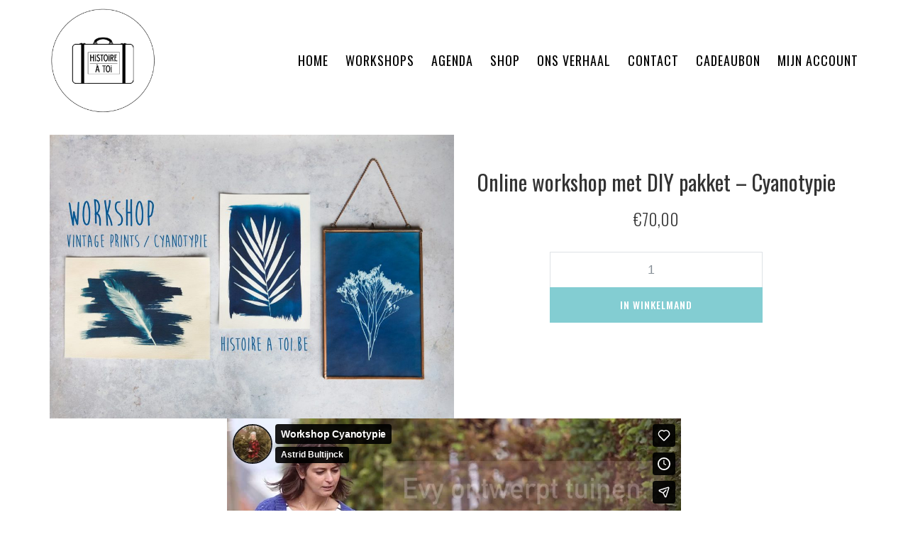

--- FILE ---
content_type: text/html; charset=UTF-8
request_url: https://www.histoireatoi.be/product/online-workshop-cyanotypie/
body_size: 21863
content:

<!DOCTYPE html>
    <html lang="nl-NL">
    <head profile="http://gmpg.org/xfn/11">
                <meta charset="utf-8">
        <meta http-equiv="X-UA-Compatible" content="IE=edge">
        <meta http-equiv="Content-Type" content="text/html; charset=UTF-8" />
        <meta name="viewport" content="width=device-width, initial-scale=1">

        <meta name='robots' content='index, follow, max-image-preview:large, max-snippet:-1, max-video-preview:-1' />
	<style>img:is([sizes="auto" i], [sizes^="auto," i]) { contain-intrinsic-size: 3000px 1500px }</style>
	
	<!-- This site is optimized with the Yoast SEO plugin v25.1 - https://yoast.com/wordpress/plugins/seo/ -->
	<title>Online workshop met DIY pakket - Cyanotypie - Histoire à Toi</title>
	<link rel="canonical" href="https://www.histoireatoi.be/product/online-workshop-cyanotypie/" />
	<meta property="og:locale" content="nl_NL" />
	<meta property="og:type" content="article" />
	<meta property="og:title" content="Online workshop met DIY pakket - Cyanotypie - Histoire à Toi" />
	<meta property="og:description" content="Hou je van vintage foto-afdrukken? Of ben je helemaal fan van botanical prints? Zoek je nog een leuke, veilige en creatieve activiteit voor jezelf, je bubbel en/of je kinderen? Dan is deze online workshop cyanotypie iets voor jou! Ik beloof je héél wat gezellig knutselplezier met unieke resultaten. Maak kennis met deze verrassende, analoge fotografie [&hellip;]" />
	<meta property="og:url" content="https://www.histoireatoi.be/product/online-workshop-cyanotypie/" />
	<meta property="og:site_name" content="Histoire à Toi" />
	<meta property="article:modified_time" content="2025-10-28T22:47:19+00:00" />
	<meta property="og:image" content="https://www.histoireatoi.be/wp-content/uploads/2019/10/workshop_caynotypie-1.jpg" />
	<meta property="og:image:width" content="1024" />
	<meta property="og:image:height" content="683" />
	<meta property="og:image:type" content="image/jpeg" />
	<meta name="twitter:card" content="summary_large_image" />
	<meta name="twitter:label1" content="Geschatte leestijd" />
	<meta name="twitter:data1" content="3 minuten" />
	<script type="application/ld+json" class="yoast-schema-graph">{"@context":"https://schema.org","@graph":[{"@type":"WebPage","@id":"https://www.histoireatoi.be/product/online-workshop-cyanotypie/","url":"https://www.histoireatoi.be/product/online-workshop-cyanotypie/","name":"Online workshop met DIY pakket - Cyanotypie - Histoire à Toi","isPartOf":{"@id":"https://www.histoireatoi.be/#website"},"primaryImageOfPage":{"@id":"https://www.histoireatoi.be/product/online-workshop-cyanotypie/#primaryimage"},"image":{"@id":"https://www.histoireatoi.be/product/online-workshop-cyanotypie/#primaryimage"},"thumbnailUrl":"https://www.histoireatoi.be/wp-content/uploads/2019/10/workshop_caynotypie-1.jpg","datePublished":"2020-10-25T15:02:13+00:00","dateModified":"2025-10-28T22:47:19+00:00","breadcrumb":{"@id":"https://www.histoireatoi.be/product/online-workshop-cyanotypie/#breadcrumb"},"inLanguage":"nl-NL","potentialAction":[{"@type":"ReadAction","target":["https://www.histoireatoi.be/product/online-workshop-cyanotypie/"]}]},{"@type":"ImageObject","inLanguage":"nl-NL","@id":"https://www.histoireatoi.be/product/online-workshop-cyanotypie/#primaryimage","url":"https://www.histoireatoi.be/wp-content/uploads/2019/10/workshop_caynotypie-1.jpg","contentUrl":"https://www.histoireatoi.be/wp-content/uploads/2019/10/workshop_caynotypie-1.jpg","width":1024,"height":683},{"@type":"BreadcrumbList","@id":"https://www.histoireatoi.be/product/online-workshop-cyanotypie/#breadcrumb","itemListElement":[{"@type":"ListItem","position":1,"name":"Home","item":"https://www.histoireatoi.be/"},{"@type":"ListItem","position":2,"name":"Shop","item":"https://www.histoireatoi.be/shop/"},{"@type":"ListItem","position":3,"name":"Online workshop met DIY pakket &#8211; Cyanotypie"}]},{"@type":"WebSite","@id":"https://www.histoireatoi.be/#website","url":"https://www.histoireatoi.be/","name":"Histoire à Toi","description":"","potentialAction":[{"@type":"SearchAction","target":{"@type":"EntryPoint","urlTemplate":"https://www.histoireatoi.be/?s={search_term_string}"},"query-input":{"@type":"PropertyValueSpecification","valueRequired":true,"valueName":"search_term_string"}}],"inLanguage":"nl-NL"}]}</script>
	<!-- / Yoast SEO plugin. -->


<link rel='dns-prefetch' href='//use.fontawesome.com' />
<link rel="alternate" type="application/rss+xml" title="Histoire à Toi &raquo; feed" href="https://www.histoireatoi.be/feed/" />
<link rel="alternate" type="application/rss+xml" title="Histoire à Toi &raquo; reacties feed" href="https://www.histoireatoi.be/comments/feed/" />
<script type="text/javascript">
/* <![CDATA[ */
window._wpemojiSettings = {"baseUrl":"https:\/\/s.w.org\/images\/core\/emoji\/16.0.1\/72x72\/","ext":".png","svgUrl":"https:\/\/s.w.org\/images\/core\/emoji\/16.0.1\/svg\/","svgExt":".svg","source":{"concatemoji":"https:\/\/www.histoireatoi.be\/wp-includes\/js\/wp-emoji-release.min.js?ver=3b1d2eb242f2e5e2a03378e38db26db3"}};
/*! This file is auto-generated */
!function(s,n){var o,i,e;function c(e){try{var t={supportTests:e,timestamp:(new Date).valueOf()};sessionStorage.setItem(o,JSON.stringify(t))}catch(e){}}function p(e,t,n){e.clearRect(0,0,e.canvas.width,e.canvas.height),e.fillText(t,0,0);var t=new Uint32Array(e.getImageData(0,0,e.canvas.width,e.canvas.height).data),a=(e.clearRect(0,0,e.canvas.width,e.canvas.height),e.fillText(n,0,0),new Uint32Array(e.getImageData(0,0,e.canvas.width,e.canvas.height).data));return t.every(function(e,t){return e===a[t]})}function u(e,t){e.clearRect(0,0,e.canvas.width,e.canvas.height),e.fillText(t,0,0);for(var n=e.getImageData(16,16,1,1),a=0;a<n.data.length;a++)if(0!==n.data[a])return!1;return!0}function f(e,t,n,a){switch(t){case"flag":return n(e,"\ud83c\udff3\ufe0f\u200d\u26a7\ufe0f","\ud83c\udff3\ufe0f\u200b\u26a7\ufe0f")?!1:!n(e,"\ud83c\udde8\ud83c\uddf6","\ud83c\udde8\u200b\ud83c\uddf6")&&!n(e,"\ud83c\udff4\udb40\udc67\udb40\udc62\udb40\udc65\udb40\udc6e\udb40\udc67\udb40\udc7f","\ud83c\udff4\u200b\udb40\udc67\u200b\udb40\udc62\u200b\udb40\udc65\u200b\udb40\udc6e\u200b\udb40\udc67\u200b\udb40\udc7f");case"emoji":return!a(e,"\ud83e\udedf")}return!1}function g(e,t,n,a){var r="undefined"!=typeof WorkerGlobalScope&&self instanceof WorkerGlobalScope?new OffscreenCanvas(300,150):s.createElement("canvas"),o=r.getContext("2d",{willReadFrequently:!0}),i=(o.textBaseline="top",o.font="600 32px Arial",{});return e.forEach(function(e){i[e]=t(o,e,n,a)}),i}function t(e){var t=s.createElement("script");t.src=e,t.defer=!0,s.head.appendChild(t)}"undefined"!=typeof Promise&&(o="wpEmojiSettingsSupports",i=["flag","emoji"],n.supports={everything:!0,everythingExceptFlag:!0},e=new Promise(function(e){s.addEventListener("DOMContentLoaded",e,{once:!0})}),new Promise(function(t){var n=function(){try{var e=JSON.parse(sessionStorage.getItem(o));if("object"==typeof e&&"number"==typeof e.timestamp&&(new Date).valueOf()<e.timestamp+604800&&"object"==typeof e.supportTests)return e.supportTests}catch(e){}return null}();if(!n){if("undefined"!=typeof Worker&&"undefined"!=typeof OffscreenCanvas&&"undefined"!=typeof URL&&URL.createObjectURL&&"undefined"!=typeof Blob)try{var e="postMessage("+g.toString()+"("+[JSON.stringify(i),f.toString(),p.toString(),u.toString()].join(",")+"));",a=new Blob([e],{type:"text/javascript"}),r=new Worker(URL.createObjectURL(a),{name:"wpTestEmojiSupports"});return void(r.onmessage=function(e){c(n=e.data),r.terminate(),t(n)})}catch(e){}c(n=g(i,f,p,u))}t(n)}).then(function(e){for(var t in e)n.supports[t]=e[t],n.supports.everything=n.supports.everything&&n.supports[t],"flag"!==t&&(n.supports.everythingExceptFlag=n.supports.everythingExceptFlag&&n.supports[t]);n.supports.everythingExceptFlag=n.supports.everythingExceptFlag&&!n.supports.flag,n.DOMReady=!1,n.readyCallback=function(){n.DOMReady=!0}}).then(function(){return e}).then(function(){var e;n.supports.everything||(n.readyCallback(),(e=n.source||{}).concatemoji?t(e.concatemoji):e.wpemoji&&e.twemoji&&(t(e.twemoji),t(e.wpemoji)))}))}((window,document),window._wpemojiSettings);
/* ]]> */
</script>
<link rel='stylesheet' id='xt-icons-css' href='https://www.histoireatoi.be/wp-content/plugins/woo-floating-cart-lite/xt-framework/includes/customizer/controls/xt_icons/css/xt-icons.css?ver=2.5.5' type='text/css' media='all' />
<link rel='stylesheet' id='xt_framework_add-to-cart-css' href='https://www.histoireatoi.be/wp-content/plugins/woo-floating-cart-lite/xt-framework/includes/modules/add-to-cart/assets/css/add-to-cart.css?ver=2.5.5' type='text/css' media='all' />
<style id='wp-emoji-styles-inline-css' type='text/css'>

	img.wp-smiley, img.emoji {
		display: inline !important;
		border: none !important;
		box-shadow: none !important;
		height: 1em !important;
		width: 1em !important;
		margin: 0 0.07em !important;
		vertical-align: -0.1em !important;
		background: none !important;
		padding: 0 !important;
	}
</style>
<link rel='stylesheet' id='wp-block-library-css' href='https://www.histoireatoi.be/wp-includes/css/dist/block-library/style.min.css?ver=3b1d2eb242f2e5e2a03378e38db26db3' type='text/css' media='all' />
<style id='classic-theme-styles-inline-css' type='text/css'>
/*! This file is auto-generated */
.wp-block-button__link{color:#fff;background-color:#32373c;border-radius:9999px;box-shadow:none;text-decoration:none;padding:calc(.667em + 2px) calc(1.333em + 2px);font-size:1.125em}.wp-block-file__button{background:#32373c;color:#fff;text-decoration:none}
</style>
<style id='global-styles-inline-css' type='text/css'>
:root{--wp--preset--aspect-ratio--square: 1;--wp--preset--aspect-ratio--4-3: 4/3;--wp--preset--aspect-ratio--3-4: 3/4;--wp--preset--aspect-ratio--3-2: 3/2;--wp--preset--aspect-ratio--2-3: 2/3;--wp--preset--aspect-ratio--16-9: 16/9;--wp--preset--aspect-ratio--9-16: 9/16;--wp--preset--color--black: #000000;--wp--preset--color--cyan-bluish-gray: #abb8c3;--wp--preset--color--white: #ffffff;--wp--preset--color--pale-pink: #f78da7;--wp--preset--color--vivid-red: #cf2e2e;--wp--preset--color--luminous-vivid-orange: #ff6900;--wp--preset--color--luminous-vivid-amber: #fcb900;--wp--preset--color--light-green-cyan: #7bdcb5;--wp--preset--color--vivid-green-cyan: #00d084;--wp--preset--color--pale-cyan-blue: #8ed1fc;--wp--preset--color--vivid-cyan-blue: #0693e3;--wp--preset--color--vivid-purple: #9b51e0;--wp--preset--gradient--vivid-cyan-blue-to-vivid-purple: linear-gradient(135deg,rgba(6,147,227,1) 0%,rgb(155,81,224) 100%);--wp--preset--gradient--light-green-cyan-to-vivid-green-cyan: linear-gradient(135deg,rgb(122,220,180) 0%,rgb(0,208,130) 100%);--wp--preset--gradient--luminous-vivid-amber-to-luminous-vivid-orange: linear-gradient(135deg,rgba(252,185,0,1) 0%,rgba(255,105,0,1) 100%);--wp--preset--gradient--luminous-vivid-orange-to-vivid-red: linear-gradient(135deg,rgba(255,105,0,1) 0%,rgb(207,46,46) 100%);--wp--preset--gradient--very-light-gray-to-cyan-bluish-gray: linear-gradient(135deg,rgb(238,238,238) 0%,rgb(169,184,195) 100%);--wp--preset--gradient--cool-to-warm-spectrum: linear-gradient(135deg,rgb(74,234,220) 0%,rgb(151,120,209) 20%,rgb(207,42,186) 40%,rgb(238,44,130) 60%,rgb(251,105,98) 80%,rgb(254,248,76) 100%);--wp--preset--gradient--blush-light-purple: linear-gradient(135deg,rgb(255,206,236) 0%,rgb(152,150,240) 100%);--wp--preset--gradient--blush-bordeaux: linear-gradient(135deg,rgb(254,205,165) 0%,rgb(254,45,45) 50%,rgb(107,0,62) 100%);--wp--preset--gradient--luminous-dusk: linear-gradient(135deg,rgb(255,203,112) 0%,rgb(199,81,192) 50%,rgb(65,88,208) 100%);--wp--preset--gradient--pale-ocean: linear-gradient(135deg,rgb(255,245,203) 0%,rgb(182,227,212) 50%,rgb(51,167,181) 100%);--wp--preset--gradient--electric-grass: linear-gradient(135deg,rgb(202,248,128) 0%,rgb(113,206,126) 100%);--wp--preset--gradient--midnight: linear-gradient(135deg,rgb(2,3,129) 0%,rgb(40,116,252) 100%);--wp--preset--font-size--small: 13px;--wp--preset--font-size--medium: 20px;--wp--preset--font-size--large: 36px;--wp--preset--font-size--x-large: 42px;--wp--preset--spacing--20: 0.44rem;--wp--preset--spacing--30: 0.67rem;--wp--preset--spacing--40: 1rem;--wp--preset--spacing--50: 1.5rem;--wp--preset--spacing--60: 2.25rem;--wp--preset--spacing--70: 3.38rem;--wp--preset--spacing--80: 5.06rem;--wp--preset--shadow--natural: 6px 6px 9px rgba(0, 0, 0, 0.2);--wp--preset--shadow--deep: 12px 12px 50px rgba(0, 0, 0, 0.4);--wp--preset--shadow--sharp: 6px 6px 0px rgba(0, 0, 0, 0.2);--wp--preset--shadow--outlined: 6px 6px 0px -3px rgba(255, 255, 255, 1), 6px 6px rgba(0, 0, 0, 1);--wp--preset--shadow--crisp: 6px 6px 0px rgba(0, 0, 0, 1);}:where(.is-layout-flex){gap: 0.5em;}:where(.is-layout-grid){gap: 0.5em;}body .is-layout-flex{display: flex;}.is-layout-flex{flex-wrap: wrap;align-items: center;}.is-layout-flex > :is(*, div){margin: 0;}body .is-layout-grid{display: grid;}.is-layout-grid > :is(*, div){margin: 0;}:where(.wp-block-columns.is-layout-flex){gap: 2em;}:where(.wp-block-columns.is-layout-grid){gap: 2em;}:where(.wp-block-post-template.is-layout-flex){gap: 1.25em;}:where(.wp-block-post-template.is-layout-grid){gap: 1.25em;}.has-black-color{color: var(--wp--preset--color--black) !important;}.has-cyan-bluish-gray-color{color: var(--wp--preset--color--cyan-bluish-gray) !important;}.has-white-color{color: var(--wp--preset--color--white) !important;}.has-pale-pink-color{color: var(--wp--preset--color--pale-pink) !important;}.has-vivid-red-color{color: var(--wp--preset--color--vivid-red) !important;}.has-luminous-vivid-orange-color{color: var(--wp--preset--color--luminous-vivid-orange) !important;}.has-luminous-vivid-amber-color{color: var(--wp--preset--color--luminous-vivid-amber) !important;}.has-light-green-cyan-color{color: var(--wp--preset--color--light-green-cyan) !important;}.has-vivid-green-cyan-color{color: var(--wp--preset--color--vivid-green-cyan) !important;}.has-pale-cyan-blue-color{color: var(--wp--preset--color--pale-cyan-blue) !important;}.has-vivid-cyan-blue-color{color: var(--wp--preset--color--vivid-cyan-blue) !important;}.has-vivid-purple-color{color: var(--wp--preset--color--vivid-purple) !important;}.has-black-background-color{background-color: var(--wp--preset--color--black) !important;}.has-cyan-bluish-gray-background-color{background-color: var(--wp--preset--color--cyan-bluish-gray) !important;}.has-white-background-color{background-color: var(--wp--preset--color--white) !important;}.has-pale-pink-background-color{background-color: var(--wp--preset--color--pale-pink) !important;}.has-vivid-red-background-color{background-color: var(--wp--preset--color--vivid-red) !important;}.has-luminous-vivid-orange-background-color{background-color: var(--wp--preset--color--luminous-vivid-orange) !important;}.has-luminous-vivid-amber-background-color{background-color: var(--wp--preset--color--luminous-vivid-amber) !important;}.has-light-green-cyan-background-color{background-color: var(--wp--preset--color--light-green-cyan) !important;}.has-vivid-green-cyan-background-color{background-color: var(--wp--preset--color--vivid-green-cyan) !important;}.has-pale-cyan-blue-background-color{background-color: var(--wp--preset--color--pale-cyan-blue) !important;}.has-vivid-cyan-blue-background-color{background-color: var(--wp--preset--color--vivid-cyan-blue) !important;}.has-vivid-purple-background-color{background-color: var(--wp--preset--color--vivid-purple) !important;}.has-black-border-color{border-color: var(--wp--preset--color--black) !important;}.has-cyan-bluish-gray-border-color{border-color: var(--wp--preset--color--cyan-bluish-gray) !important;}.has-white-border-color{border-color: var(--wp--preset--color--white) !important;}.has-pale-pink-border-color{border-color: var(--wp--preset--color--pale-pink) !important;}.has-vivid-red-border-color{border-color: var(--wp--preset--color--vivid-red) !important;}.has-luminous-vivid-orange-border-color{border-color: var(--wp--preset--color--luminous-vivid-orange) !important;}.has-luminous-vivid-amber-border-color{border-color: var(--wp--preset--color--luminous-vivid-amber) !important;}.has-light-green-cyan-border-color{border-color: var(--wp--preset--color--light-green-cyan) !important;}.has-vivid-green-cyan-border-color{border-color: var(--wp--preset--color--vivid-green-cyan) !important;}.has-pale-cyan-blue-border-color{border-color: var(--wp--preset--color--pale-cyan-blue) !important;}.has-vivid-cyan-blue-border-color{border-color: var(--wp--preset--color--vivid-cyan-blue) !important;}.has-vivid-purple-border-color{border-color: var(--wp--preset--color--vivid-purple) !important;}.has-vivid-cyan-blue-to-vivid-purple-gradient-background{background: var(--wp--preset--gradient--vivid-cyan-blue-to-vivid-purple) !important;}.has-light-green-cyan-to-vivid-green-cyan-gradient-background{background: var(--wp--preset--gradient--light-green-cyan-to-vivid-green-cyan) !important;}.has-luminous-vivid-amber-to-luminous-vivid-orange-gradient-background{background: var(--wp--preset--gradient--luminous-vivid-amber-to-luminous-vivid-orange) !important;}.has-luminous-vivid-orange-to-vivid-red-gradient-background{background: var(--wp--preset--gradient--luminous-vivid-orange-to-vivid-red) !important;}.has-very-light-gray-to-cyan-bluish-gray-gradient-background{background: var(--wp--preset--gradient--very-light-gray-to-cyan-bluish-gray) !important;}.has-cool-to-warm-spectrum-gradient-background{background: var(--wp--preset--gradient--cool-to-warm-spectrum) !important;}.has-blush-light-purple-gradient-background{background: var(--wp--preset--gradient--blush-light-purple) !important;}.has-blush-bordeaux-gradient-background{background: var(--wp--preset--gradient--blush-bordeaux) !important;}.has-luminous-dusk-gradient-background{background: var(--wp--preset--gradient--luminous-dusk) !important;}.has-pale-ocean-gradient-background{background: var(--wp--preset--gradient--pale-ocean) !important;}.has-electric-grass-gradient-background{background: var(--wp--preset--gradient--electric-grass) !important;}.has-midnight-gradient-background{background: var(--wp--preset--gradient--midnight) !important;}.has-small-font-size{font-size: var(--wp--preset--font-size--small) !important;}.has-medium-font-size{font-size: var(--wp--preset--font-size--medium) !important;}.has-large-font-size{font-size: var(--wp--preset--font-size--large) !important;}.has-x-large-font-size{font-size: var(--wp--preset--font-size--x-large) !important;}
:where(.wp-block-post-template.is-layout-flex){gap: 1.25em;}:where(.wp-block-post-template.is-layout-grid){gap: 1.25em;}
:where(.wp-block-columns.is-layout-flex){gap: 2em;}:where(.wp-block-columns.is-layout-grid){gap: 2em;}
:root :where(.wp-block-pullquote){font-size: 1.5em;line-height: 1.6;}
</style>
<link rel='stylesheet' id='contact-form-7-css' href='https://www.histoireatoi.be/wp-content/plugins/contact-form-7/includes/css/styles.css?ver=6.0.6' type='text/css' media='all' />
<link rel='stylesheet' id='wooajaxcart-css' href='https://www.histoireatoi.be/wp-content/plugins/woocommerce-ajax-cart/assets/wooajaxcart.css?ver=3b1d2eb242f2e5e2a03378e38db26db3' type='text/css' media='all' />
<link rel='stylesheet' id='photoswipe-css' href='https://www.histoireatoi.be/wp-content/plugins/woocommerce/assets/css/photoswipe/photoswipe.min.css?ver=9.8.6' type='text/css' media='all' />
<link rel='stylesheet' id='photoswipe-default-skin-css' href='https://www.histoireatoi.be/wp-content/plugins/woocommerce/assets/css/photoswipe/default-skin/default-skin.min.css?ver=9.8.6' type='text/css' media='all' />
<link rel='stylesheet' id='woocommerce-layout-css' href='https://www.histoireatoi.be/wp-content/plugins/woocommerce/assets/css/woocommerce-layout.css?ver=9.8.6' type='text/css' media='all' />
<link rel='stylesheet' id='woocommerce-smallscreen-css' href='https://www.histoireatoi.be/wp-content/plugins/woocommerce/assets/css/woocommerce-smallscreen.css?ver=9.8.6' type='text/css' media='only screen and (max-width: 768px)' />
<link rel='stylesheet' id='woocommerce-general-css' href='https://www.histoireatoi.be/wp-content/plugins/woocommerce/assets/css/woocommerce.css?ver=9.8.6' type='text/css' media='all' />
<style id='woocommerce-inline-inline-css' type='text/css'>
.woocommerce form .form-row .required { visibility: visible; }
</style>
<link rel='stylesheet' id='wpionicons-fontsize-css' href='https://www.histoireatoi.be/wp-content/plugins/wp-ionic-icons/wpion.css?ver=2.1' type='text/css' media='all' />
<link rel='stylesheet' id='learndash_quiz_front_css-css' href='//www.histoireatoi.be/wp-content/plugins/sfwd-lms/themes/legacy/templates/learndash_quiz_front.min.css?ver=4.15.2' type='text/css' media='all' />
<link rel='stylesheet' id='dashicons-css' href='https://www.histoireatoi.be/wp-includes/css/dashicons.min.css?ver=3b1d2eb242f2e5e2a03378e38db26db3' type='text/css' media='all' />
<link rel='stylesheet' id='learndash-css' href='//www.histoireatoi.be/wp-content/plugins/sfwd-lms/src/assets/dist/css/styles.css?ver=4.15.2' type='text/css' media='all' />
<link rel='stylesheet' id='jquery-dropdown-css-css' href='//www.histoireatoi.be/wp-content/plugins/sfwd-lms/assets/css/jquery.dropdown.min.css?ver=4.15.2' type='text/css' media='all' />
<link rel='stylesheet' id='learndash_lesson_video-css' href='//www.histoireatoi.be/wp-content/plugins/sfwd-lms/themes/legacy/templates/learndash_lesson_video.min.css?ver=4.15.2' type='text/css' media='all' />
<link rel='stylesheet' id='xtfw_notice-css' href='https://www.histoireatoi.be/wp-content/plugins/woo-floating-cart-lite/xt-framework/includes/notices/assets/css/frontend-notices.css?ver=2.5.5' type='text/css' media='all' />
<link rel='stylesheet' id='xt-woo-floating-cart-css' href='https://www.histoireatoi.be/wp-content/plugins/woo-floating-cart-lite/public/assets/css/frontend.css?ver=2.8.6' type='text/css' media='all' />
<link rel='stylesheet' id='brands-styles-css' href='https://www.histoireatoi.be/wp-content/plugins/woocommerce/assets/css/brands.css?ver=9.8.6' type='text/css' media='all' />
<link rel='stylesheet' id='cssmenu-styles-css' href='https://www.histoireatoi.be/wp-content/themes/theme/cssmenu/styles.css?ver=3b1d2eb242f2e5e2a03378e38db26db3' type='text/css' media='all' />
<link rel='stylesheet' id='learndash-front-css' href='//www.histoireatoi.be/wp-content/plugins/sfwd-lms/themes/ld30/assets/css/learndash.min.css?ver=4.15.2' type='text/css' media='all' />
<style id='learndash-front-inline-css' type='text/css'>
		.learndash-wrapper .ld-item-list .ld-item-list-item.ld-is-next,
		.learndash-wrapper .wpProQuiz_content .wpProQuiz_questionListItem label:focus-within {
			border-color: #83cdd2;
		}

		/*
		.learndash-wrapper a:not(.ld-button):not(#quiz_continue_link):not(.ld-focus-menu-link):not(.btn-blue):not(#quiz_continue_link):not(.ld-js-register-account):not(#ld-focus-mode-course-heading):not(#btn-join):not(.ld-item-name):not(.ld-table-list-item-preview):not(.ld-lesson-item-preview-heading),
		 */

		.learndash-wrapper .ld-breadcrumbs a,
		.learndash-wrapper .ld-lesson-item.ld-is-current-lesson .ld-lesson-item-preview-heading,
		.learndash-wrapper .ld-lesson-item.ld-is-current-lesson .ld-lesson-title,
		.learndash-wrapper .ld-primary-color-hover:hover,
		.learndash-wrapper .ld-primary-color,
		.learndash-wrapper .ld-primary-color-hover:hover,
		.learndash-wrapper .ld-primary-color,
		.learndash-wrapper .ld-tabs .ld-tabs-navigation .ld-tab.ld-active,
		.learndash-wrapper .ld-button.ld-button-transparent,
		.learndash-wrapper .ld-button.ld-button-reverse,
		.learndash-wrapper .ld-icon-certificate,
		.learndash-wrapper .ld-login-modal .ld-login-modal-login .ld-modal-heading,
		#wpProQuiz_user_content a,
		.learndash-wrapper .ld-item-list .ld-item-list-item a.ld-item-name:hover,
		.learndash-wrapper .ld-focus-comments__heading-actions .ld-expand-button,
		.learndash-wrapper .ld-focus-comments__heading a,
		.learndash-wrapper .ld-focus-comments .comment-respond a,
		.learndash-wrapper .ld-focus-comment .ld-comment-reply a.comment-reply-link:hover,
		.learndash-wrapper .ld-expand-button.ld-button-alternate {
			color: #83cdd2 !important;
		}

		.learndash-wrapper .ld-focus-comment.bypostauthor>.ld-comment-wrapper,
		.learndash-wrapper .ld-focus-comment.role-group_leader>.ld-comment-wrapper,
		.learndash-wrapper .ld-focus-comment.role-administrator>.ld-comment-wrapper {
			background-color:rgba(131, 205, 210, 0.03) !important;
		}


		.learndash-wrapper .ld-primary-background,
		.learndash-wrapper .ld-tabs .ld-tabs-navigation .ld-tab.ld-active:after {
			background: #83cdd2 !important;
		}



		.learndash-wrapper .ld-course-navigation .ld-lesson-item.ld-is-current-lesson .ld-status-incomplete,
		.learndash-wrapper .ld-focus-comment.bypostauthor:not(.ptype-sfwd-assignment) >.ld-comment-wrapper>.ld-comment-avatar img,
		.learndash-wrapper .ld-focus-comment.role-group_leader>.ld-comment-wrapper>.ld-comment-avatar img,
		.learndash-wrapper .ld-focus-comment.role-administrator>.ld-comment-wrapper>.ld-comment-avatar img {
			border-color: #83cdd2 !important;
		}



		.learndash-wrapper .ld-loading::before {
			border-top:3px solid #83cdd2 !important;
		}

		.learndash-wrapper .ld-button:hover:not(.learndash-link-previous-incomplete):not(.ld-button-transparent),
		#learndash-tooltips .ld-tooltip:after,
		#learndash-tooltips .ld-tooltip,
		.learndash-wrapper .ld-primary-background,
		.learndash-wrapper .btn-join,
		.learndash-wrapper #btn-join,
		.learndash-wrapper .ld-button:not(.ld-button-reverse):not(.learndash-link-previous-incomplete):not(.ld-button-transparent),
		.learndash-wrapper .ld-expand-button,
		.learndash-wrapper .wpProQuiz_content .wpProQuiz_button:not(.wpProQuiz_button_reShowQuestion):not(.wpProQuiz_button_restartQuiz),
		.learndash-wrapper .wpProQuiz_content .wpProQuiz_button2,
		.learndash-wrapper .ld-focus .ld-focus-sidebar .ld-course-navigation-heading,
		.learndash-wrapper .ld-focus .ld-focus-sidebar .ld-focus-sidebar-trigger,
		.learndash-wrapper .ld-focus-comments .form-submit #submit,
		.learndash-wrapper .ld-login-modal input[type='submit'],
		.learndash-wrapper .ld-login-modal .ld-login-modal-register,
		.learndash-wrapper .wpProQuiz_content .wpProQuiz_certificate a.btn-blue,
		.learndash-wrapper .ld-focus .ld-focus-header .ld-user-menu .ld-user-menu-items a,
		#wpProQuiz_user_content table.wp-list-table thead th,
		#wpProQuiz_overlay_close,
		.learndash-wrapper .ld-expand-button.ld-button-alternate .ld-icon {
			background-color: #83cdd2 !important;
		}

		.learndash-wrapper .ld-focus .ld-focus-header .ld-user-menu .ld-user-menu-items:before {
			border-bottom-color: #83cdd2 !important;
		}

		.learndash-wrapper .ld-button.ld-button-transparent:hover {
			background: transparent !important;
		}

		.learndash-wrapper .ld-focus .ld-focus-header .sfwd-mark-complete .learndash_mark_complete_button,
		.learndash-wrapper .ld-focus .ld-focus-header #sfwd-mark-complete #learndash_mark_complete_button,
		.learndash-wrapper .ld-button.ld-button-transparent,
		.learndash-wrapper .ld-button.ld-button-alternate,
		.learndash-wrapper .ld-expand-button.ld-button-alternate {
			background-color:transparent !important;
		}

		.learndash-wrapper .ld-focus-header .ld-user-menu .ld-user-menu-items a,
		.learndash-wrapper .ld-button.ld-button-reverse:hover,
		.learndash-wrapper .ld-alert-success .ld-alert-icon.ld-icon-certificate,
		.learndash-wrapper .ld-alert-warning .ld-button:not(.learndash-link-previous-incomplete),
		.learndash-wrapper .ld-primary-background.ld-status {
			color:white !important;
		}

		.learndash-wrapper .ld-status.ld-status-unlocked {
			background-color: rgba(131,205,210,0.2) !important;
			color: #83cdd2 !important;
		}

		.learndash-wrapper .wpProQuiz_content .wpProQuiz_addToplist {
			background-color: rgba(131,205,210,0.1) !important;
			border: 1px solid #83cdd2 !important;
		}

		.learndash-wrapper .wpProQuiz_content .wpProQuiz_toplistTable th {
			background: #83cdd2 !important;
		}

		.learndash-wrapper .wpProQuiz_content .wpProQuiz_toplistTrOdd {
			background-color: rgba(131,205,210,0.1) !important;
		}

		.learndash-wrapper .wpProQuiz_content .wpProQuiz_reviewDiv li.wpProQuiz_reviewQuestionTarget {
			background-color: #83cdd2 !important;
		}
		.learndash-wrapper .wpProQuiz_content .wpProQuiz_time_limit .wpProQuiz_progress {
			background-color: #83cdd2 !important;
		}
		
		.learndash-wrapper #quiz_continue_link,
		.learndash-wrapper .ld-secondary-background,
		.learndash-wrapper .learndash_mark_complete_button,
		.learndash-wrapper #learndash_mark_complete_button,
		.learndash-wrapper .ld-status-complete,
		.learndash-wrapper .ld-alert-success .ld-button,
		.learndash-wrapper .ld-alert-success .ld-alert-icon {
			background-color: #83cdd2 !important;
		}

		.learndash-wrapper .wpProQuiz_content a#quiz_continue_link {
			background-color: #83cdd2 !important;
		}

		.learndash-wrapper .course_progress .sending_progress_bar {
			background: #83cdd2 !important;
		}

		.learndash-wrapper .wpProQuiz_content .wpProQuiz_button_reShowQuestion:hover, .learndash-wrapper .wpProQuiz_content .wpProQuiz_button_restartQuiz:hover {
			background-color: #83cdd2 !important;
			opacity: 0.75;
		}

		.learndash-wrapper .ld-secondary-color-hover:hover,
		.learndash-wrapper .ld-secondary-color,
		.learndash-wrapper .ld-focus .ld-focus-header .sfwd-mark-complete .learndash_mark_complete_button,
		.learndash-wrapper .ld-focus .ld-focus-header #sfwd-mark-complete #learndash_mark_complete_button,
		.learndash-wrapper .ld-focus .ld-focus-header .sfwd-mark-complete:after {
			color: #83cdd2 !important;
		}

		.learndash-wrapper .ld-secondary-in-progress-icon {
			border-left-color: #83cdd2 !important;
			border-top-color: #83cdd2 !important;
		}

		.learndash-wrapper .ld-alert-success {
			border-color: #83cdd2;
			background-color: transparent !important;
			color: #83cdd2;
		}

		.learndash-wrapper .wpProQuiz_content .wpProQuiz_reviewQuestion li.wpProQuiz_reviewQuestionSolved,
		.learndash-wrapper .wpProQuiz_content .wpProQuiz_box li.wpProQuiz_reviewQuestionSolved {
			background-color: #83cdd2 !important;
		}

		.learndash-wrapper .wpProQuiz_content  .wpProQuiz_reviewLegend span.wpProQuiz_reviewColor_Answer {
			background-color: #83cdd2 !important;
		}

		
</style>
<link rel='stylesheet' id='bfa-font-awesome-css' href='https://use.fontawesome.com/releases/v5.15.4/css/all.css?ver=2.0.3' type='text/css' media='all' />
<link rel='stylesheet' id='bfa-font-awesome-v4-shim-css' href='https://use.fontawesome.com/releases/v5.15.4/css/v4-shims.css?ver=2.0.3' type='text/css' media='all' />
<style id='bfa-font-awesome-v4-shim-inline-css' type='text/css'>

			@font-face {
				font-family: 'FontAwesome';
				src: url('https://use.fontawesome.com/releases/v5.15.4/webfonts/fa-brands-400.eot'),
				url('https://use.fontawesome.com/releases/v5.15.4/webfonts/fa-brands-400.eot?#iefix') format('embedded-opentype'),
				url('https://use.fontawesome.com/releases/v5.15.4/webfonts/fa-brands-400.woff2') format('woff2'),
				url('https://use.fontawesome.com/releases/v5.15.4/webfonts/fa-brands-400.woff') format('woff'),
				url('https://use.fontawesome.com/releases/v5.15.4/webfonts/fa-brands-400.ttf') format('truetype'),
				url('https://use.fontawesome.com/releases/v5.15.4/webfonts/fa-brands-400.svg#fontawesome') format('svg');
			}

			@font-face {
				font-family: 'FontAwesome';
				src: url('https://use.fontawesome.com/releases/v5.15.4/webfonts/fa-solid-900.eot'),
				url('https://use.fontawesome.com/releases/v5.15.4/webfonts/fa-solid-900.eot?#iefix') format('embedded-opentype'),
				url('https://use.fontawesome.com/releases/v5.15.4/webfonts/fa-solid-900.woff2') format('woff2'),
				url('https://use.fontawesome.com/releases/v5.15.4/webfonts/fa-solid-900.woff') format('woff'),
				url('https://use.fontawesome.com/releases/v5.15.4/webfonts/fa-solid-900.ttf') format('truetype'),
				url('https://use.fontawesome.com/releases/v5.15.4/webfonts/fa-solid-900.svg#fontawesome') format('svg');
			}

			@font-face {
				font-family: 'FontAwesome';
				src: url('https://use.fontawesome.com/releases/v5.15.4/webfonts/fa-regular-400.eot'),
				url('https://use.fontawesome.com/releases/v5.15.4/webfonts/fa-regular-400.eot?#iefix') format('embedded-opentype'),
				url('https://use.fontawesome.com/releases/v5.15.4/webfonts/fa-regular-400.woff2') format('woff2'),
				url('https://use.fontawesome.com/releases/v5.15.4/webfonts/fa-regular-400.woff') format('woff'),
				url('https://use.fontawesome.com/releases/v5.15.4/webfonts/fa-regular-400.ttf') format('truetype'),
				url('https://use.fontawesome.com/releases/v5.15.4/webfonts/fa-regular-400.svg#fontawesome') format('svg');
				unicode-range: U+F004-F005,U+F007,U+F017,U+F022,U+F024,U+F02E,U+F03E,U+F044,U+F057-F059,U+F06E,U+F070,U+F075,U+F07B-F07C,U+F080,U+F086,U+F089,U+F094,U+F09D,U+F0A0,U+F0A4-F0A7,U+F0C5,U+F0C7-F0C8,U+F0E0,U+F0EB,U+F0F3,U+F0F8,U+F0FE,U+F111,U+F118-F11A,U+F11C,U+F133,U+F144,U+F146,U+F14A,U+F14D-F14E,U+F150-F152,U+F15B-F15C,U+F164-F165,U+F185-F186,U+F191-F192,U+F1AD,U+F1C1-F1C9,U+F1CD,U+F1D8,U+F1E3,U+F1EA,U+F1F6,U+F1F9,U+F20A,U+F247-F249,U+F24D,U+F254-F25B,U+F25D,U+F267,U+F271-F274,U+F279,U+F28B,U+F28D,U+F2B5-F2B6,U+F2B9,U+F2BB,U+F2BD,U+F2C1-F2C2,U+F2D0,U+F2D2,U+F2DC,U+F2ED,U+F328,U+F358-F35B,U+F3A5,U+F3D1,U+F410,U+F4AD;
			}
		
</style>
<link rel='stylesheet' id='bootstrap-css' href='https://www.histoireatoi.be/wp-content/themes/theme/assets/css/bootstrap.css?ver=3b1d2eb242f2e5e2a03378e38db26db3' type='text/css' media='all' />
<link rel='stylesheet' id='base-css' href='https://www.histoireatoi.be/wp-content/themes/theme/assets/css/base.css?ver=3b1d2eb242f2e5e2a03378e38db26db3' type='text/css' media='all' />
<link rel='stylesheet' id='dynamic-css' href='https://www.histoireatoi.be/wp-content/themes/theme/dynamic.css?ver=3b1d2eb242f2e5e2a03378e38db26db3' type='text/css' media='all' />
<link rel='stylesheet' id='blog-css' href='https://www.histoireatoi.be/wp-content/themes/theme/assets/css/bericht.css?ver=3b1d2eb242f2e5e2a03378e38db26db3' type='text/css' media='all' />
<link rel='stylesheet' id='style_wp-css' href='https://www.histoireatoi.be/wp-content/themes/theme/style.css?v=2.0.1&#038;ver=3b1d2eb242f2e5e2a03378e38db26db3' type='text/css' media='all' />
<script type="text/javascript" src="https://www.histoireatoi.be/wp-includes/js/jquery/jquery.min.js?ver=3.7.1" id="jquery-core-js"></script>
<script type="text/javascript" src="https://www.histoireatoi.be/wp-includes/js/jquery/jquery-migrate.min.js?ver=3.4.1" id="jquery-migrate-js"></script>
<script type="text/javascript" id="xtfw-inline-js-after">
/* <![CDATA[ */
                    window.XT = (typeof window.XT !== "undefined") ? window.XT : {};
        
                    XT.isTouchDevice = function () {
                        return ("ontouchstart" in document.documentElement);
                    };
                    
                    (function( $ ) {
                        if (XT.isTouchDevice()) {
                            $("html").addClass("xtfw-touchevents");
                        }else{        
                            $("html").addClass("xtfw-no-touchevents");
                        }
                    })( jQuery );
                
/* ]]> */
</script>
<script type="text/javascript" src="https://www.histoireatoi.be/wp-content/plugins/woo-floating-cart-lite/xt-framework/assets/js/jquery.ajaxqueue-min.js?ver=2.5.5" id="xt-jquery-ajaxqueue-js"></script>
<script type="text/javascript" src="https://www.histoireatoi.be/wp-content/plugins/woocommerce/assets/js/jquery-blockui/jquery.blockUI.min.js?ver=2.7.0-wc.9.8.6" id="jquery-blockui-js" data-wp-strategy="defer"></script>
<script type="text/javascript" id="wc-add-to-cart-js-extra">
/* <![CDATA[ */
var wc_add_to_cart_params = {"ajax_url":"\/wp-admin\/admin-ajax.php","wc_ajax_url":"\/?wc-ajax=%%endpoint%%","i18n_view_cart":"Winkelmand bekijken","cart_url":"https:\/\/www.histoireatoi.be\/winkelmand\/","is_cart":"","cart_redirect_after_add":"no"};
/* ]]> */
</script>
<script type="text/javascript" src="https://www.histoireatoi.be/wp-content/plugins/woocommerce/assets/js/frontend/add-to-cart.min.js?ver=9.8.6" id="wc-add-to-cart-js" data-wp-strategy="defer"></script>
<script type="text/javascript" id="xt_framework_add-to-cart-js-extra">
/* <![CDATA[ */
var XT_ATC = {"customizerConfigId":"xt_framework_add-to-cart","ajaxUrl":"https:\/\/www.histoireatoi.be\/?wc-ajax=%%endpoint%%","ajaxAddToCart":"1","ajaxSinglePageAddToCart":"1","singleRefreshFragments":"","singleScrollToNotice":"1","singleScrollToNoticeTimeout":"","isProductPage":"1","overrideSpinner":"","spinnerIcon":"","checkmarkIcon":"","redirectionEnabled":"","redirectionTo":"https:\/\/www.histoireatoi.be\/winkelmand\/"};
/* ]]> */
</script>
<script type="text/javascript" src="https://www.histoireatoi.be/wp-content/plugins/woo-floating-cart-lite/xt-framework/includes/modules/add-to-cart/assets/js/add-to-cart-min.js?ver=2.5.5" id="xt_framework_add-to-cart-js"></script>
<script type="text/javascript" id="wooajaxcart-js-extra">
/* <![CDATA[ */
var wooajaxcart = {"updating_text":"Updating...","warn_remove_text":"Are you sure you want to remove this item from cart?","ajax_timeout":"800","confirm_zero_qty":"no"};
/* ]]> */
</script>
<script type="text/javascript" src="https://www.histoireatoi.be/wp-content/plugins/woocommerce-ajax-cart/assets/wooajaxcart.js?ver=3b1d2eb242f2e5e2a03378e38db26db3" id="wooajaxcart-js"></script>
<script type="text/javascript" src="https://www.histoireatoi.be/wp-content/plugins/woocommerce/assets/js/photoswipe/photoswipe.min.js?ver=4.1.1-wc.9.8.6" id="photoswipe-js" defer="defer" data-wp-strategy="defer"></script>
<script type="text/javascript" src="https://www.histoireatoi.be/wp-content/plugins/woocommerce/assets/js/photoswipe/photoswipe-ui-default.min.js?ver=4.1.1-wc.9.8.6" id="photoswipe-ui-default-js" defer="defer" data-wp-strategy="defer"></script>
<script type="text/javascript" id="wc-single-product-js-extra">
/* <![CDATA[ */
var wc_single_product_params = {"i18n_required_rating_text":"Geef je waardering","i18n_rating_options":["1 van de 5 sterren","2 van de 5 sterren","3 van de 5 sterren","4 van de 5 sterren","5 van de 5 sterren"],"i18n_product_gallery_trigger_text":"Afbeeldinggalerij in volledig scherm bekijken","review_rating_required":"yes","flexslider":{"rtl":false,"animation":"slide","smoothHeight":true,"directionNav":false,"controlNav":"thumbnails","slideshow":false,"animationSpeed":500,"animationLoop":false,"allowOneSlide":false},"zoom_enabled":"","zoom_options":[],"photoswipe_enabled":"1","photoswipe_options":{"shareEl":false,"closeOnScroll":false,"history":false,"hideAnimationDuration":0,"showAnimationDuration":0},"flexslider_enabled":""};
/* ]]> */
</script>
<script type="text/javascript" src="https://www.histoireatoi.be/wp-content/plugins/woocommerce/assets/js/frontend/single-product.min.js?ver=9.8.6" id="wc-single-product-js" defer="defer" data-wp-strategy="defer"></script>
<script type="text/javascript" src="https://www.histoireatoi.be/wp-content/plugins/woocommerce/assets/js/js-cookie/js.cookie.min.js?ver=2.1.4-wc.9.8.6" id="js-cookie-js" defer="defer" data-wp-strategy="defer"></script>
<script type="text/javascript" id="woocommerce-js-extra">
/* <![CDATA[ */
var woocommerce_params = {"ajax_url":"\/wp-admin\/admin-ajax.php","wc_ajax_url":"\/?wc-ajax=%%endpoint%%","i18n_password_show":"Wachtwoord weergeven","i18n_password_hide":"Wachtwoord verbergen"};
/* ]]> */
</script>
<script type="text/javascript" src="https://www.histoireatoi.be/wp-content/plugins/woocommerce/assets/js/frontend/woocommerce.min.js?ver=9.8.6" id="woocommerce-js" defer="defer" data-wp-strategy="defer"></script>
<script type="text/javascript" src="https://www.histoireatoi.be/wp-content/plugins/woo-floating-cart-lite/public/assets/vendors/bodyScrollLock-min.js?ver=2.8.6" id="xt-body-scroll-lock-js"></script>
<script type="text/javascript" src="https://www.histoireatoi.be/wp-content/themes/theme/assets/js/jquery.min.js?ver=3b1d2eb242f2e5e2a03378e38db26db3" id="jq-js"></script>
<link rel="https://api.w.org/" href="https://www.histoireatoi.be/wp-json/" /><link rel="alternate" title="JSON" type="application/json" href="https://www.histoireatoi.be/wp-json/wp/v2/product/501" /><link rel="EditURI" type="application/rsd+xml" title="RSD" href="https://www.histoireatoi.be/xmlrpc.php?rsd" />

<link rel='shortlink' href='https://www.histoireatoi.be/?p=501' />
<link rel="alternate" title="oEmbed (JSON)" type="application/json+oembed" href="https://www.histoireatoi.be/wp-json/oembed/1.0/embed?url=https%3A%2F%2Fwww.histoireatoi.be%2Fproduct%2Fonline-workshop-cyanotypie%2F" />
<link rel="alternate" title="oEmbed (XML)" type="text/xml+oembed" href="https://www.histoireatoi.be/wp-json/oembed/1.0/embed?url=https%3A%2F%2Fwww.histoireatoi.be%2Fproduct%2Fonline-workshop-cyanotypie%2F&#038;format=xml" />
	<noscript><style>.woocommerce-product-gallery{ opacity: 1 !important; }</style></noscript>
				<script  type="text/javascript">
				!function(f,b,e,v,n,t,s){if(f.fbq)return;n=f.fbq=function(){n.callMethod?
					n.callMethod.apply(n,arguments):n.queue.push(arguments)};if(!f._fbq)f._fbq=n;
					n.push=n;n.loaded=!0;n.version='2.0';n.queue=[];t=b.createElement(e);t.async=!0;
					t.src=v;s=b.getElementsByTagName(e)[0];s.parentNode.insertBefore(t,s)}(window,
					document,'script','https://connect.facebook.net/en_US/fbevents.js');
			</script>
			<!-- WooCommerce Facebook Integration Begin -->
			<script  type="text/javascript">

				fbq('init', '195950387412856', {}, {
    "agent": "woocommerce-9.8.6-3.4.8"
});

				fbq( 'track', 'PageView', {
    "source": "woocommerce",
    "version": "9.8.6",
    "pluginVersion": "3.4.8"
} );

				document.addEventListener( 'DOMContentLoaded', function() {
					// Insert placeholder for events injected when a product is added to the cart through AJAX.
					document.body.insertAdjacentHTML( 'beforeend', '<div class=\"wc-facebook-pixel-event-placeholder\"></div>' );
				}, false );

			</script>
			<!-- WooCommerce Facebook Integration End -->
			<style id="xirki-inline-styles">:root{--xt-woofc-spinner-overlay-color:rgba(255,255,255,0.5);--xt-woofc-success-color:#4b9b12;--xt-woofc-overlay-color:rgba(0,0,0,.5);--xt-woofc-notice-font-size:13px;}@media screen and (min-width: 783px){:root{--xt-woofc-hoffset:20px;--xt-woofc-voffset:20px;--xt-woofc-zindex:90200;}}@media screen and (max-width: 782px){:root{--xt-woofc-hoffset:20px;--xt-woofc-voffset:20px;--xt-woofc-zindex:90200;}}@media screen and (max-width: 480px){:root{--xt-woofc-hoffset:0px;--xt-woofc-voffset:0px;--xt-woofc-zindex:90200;}}</style>
        <!-- GOOGLE FONTS -->
                <link href="https://fonts.googleapis.com/css?family=Oswald:300,400,500&display=swap" rel="stylesheet">

        <!-- GOOGLE ANALYTICS -->
            </head>

    <body >
                <header class="hoofding">
        	<div class="container">
                                    <div class="logo">
                        
                                                    <a href="https://www.histoireatoi.be">
                                <img src="https://www.histoireatoi.be/wp-content/uploads/2019/09/hat_logo_c-1.png" alt="Histoire à Toi">
                            </a>
                                            </div>
                

                <div class="nav_header">
                    <button class="nav_toggle">
                        <span class="row1"></span>
                        <span class="row2"></span>
                        <span class="row3"></span>
                    </button>

                    <nav>
                        <div id="cssmenu" class="menu-menu-container"><ul id="menu-menu" class="navigatie"><li id="menu-item-18" class="menu-item menu-item-type-post_type menu-item-object-page menu-item-home"><a href="https://www.histoireatoi.be/"><span>Home</span></a></li>
<li id="menu-item-71" class="menu-item menu-item-type-post_type menu-item-object-page"><a href="https://www.histoireatoi.be/workshops/"><span>Workshops</span></a></li>
<li id="menu-item-1273" class="menu-item menu-item-type-post_type menu-item-object-page"><a href="https://www.histoireatoi.be/agenda/"><span>Agenda</span></a></li>
<li id="menu-item-72" class="menu-item menu-item-type-post_type menu-item-object-page current_page_parent"><a href="https://www.histoireatoi.be/shop/"><span>Shop</span></a></li>
<li id="menu-item-78" class="menu-item menu-item-type-post_type menu-item-object-page"><a href="https://www.histoireatoi.be/ons-verhaal/"><span>Ons verhaal</span></a></li>
<li id="menu-item-17" class="menu-item menu-item-type-post_type menu-item-object-page"><a href="https://www.histoireatoi.be/contact/"><span>Contact</span></a></li>
<li id="menu-item-360" class="menu-item menu-item-type-taxonomy menu-item-object-product_cat"><a href="https://www.histoireatoi.be/product-categorie/cadeaubon/"><span>Cadeaubon</span></a></li>
<li id="menu-item-1234" class="menu-item menu-item-type-post_type menu-item-object-page"><a href="https://www.histoireatoi.be/mijn-account/"><span>Mijn account</span></a></li>
</ul></div>                    </nav>
                </div>
            </div>
        </header>

                                                <div class="container singleproduct-page">
	<div id="primary" class="content-area"><main id="main" class="site-main" role="main"><nav class="woocommerce-breadcrumb" aria-label="Breadcrumb"><a href="https://www.histoireatoi.be">Home</a>&nbsp;&#47;&nbsp;<a href="https://www.histoireatoi.be/product-categorie/eigen-workshop/">Eigen workshop</a>&nbsp;&#47;&nbsp;<a href="https://www.histoireatoi.be/product-categorie/eigen-workshop/cyanotypie/">Cyanotypie</a>&nbsp;&#47;&nbsp;Online workshop met DIY pakket &#8211; Cyanotypie</nav>
		
			<div class="woocommerce-notices-wrapper"></div>	<div id="product-501" class="shopproduct product type-product post-501 status-publish first instock product_cat-cyanotypie product_cat-eigen-workshop product_tag-analoge-fotografie product_tag-blauwdruk product_tag-cyanotypie product_tag-diy product_tag-diy-pakket product_tag-online-workshop product_tag-pakket product_tag-workshop has-post-thumbnail taxable shipping-taxable purchasable product-type-simple">
	
	<div class="woocommerce-product-gallery woocommerce-product-gallery--with-images woocommerce-product-gallery--columns-4 images" data-columns="4" style="opacity: 0; transition: opacity .25s ease-in-out;">
	<div class="woocommerce-product-gallery__wrapper">
		<div data-thumb="https://www.histoireatoi.be/wp-content/uploads/2019/10/workshop_caynotypie-1-600x600.jpg" data-thumb-alt="Online workshop met DIY pakket - Cyanotypie" data-thumb-srcset="https://www.histoireatoi.be/wp-content/uploads/2019/10/workshop_caynotypie-1-600x600.jpg 600w, https://www.histoireatoi.be/wp-content/uploads/2019/10/workshop_caynotypie-1-300x300.jpg 300w, https://www.histoireatoi.be/wp-content/uploads/2019/10/workshop_caynotypie-1-150x150.jpg 150w"  data-thumb-sizes="(max-width: 600px) 100vw, 600px" class="woocommerce-product-gallery__image"><a href="https://www.histoireatoi.be/wp-content/uploads/2019/10/workshop_caynotypie-1.jpg"><img width="600" height="400" src="https://www.histoireatoi.be/wp-content/uploads/2019/10/workshop_caynotypie-1-600x400.jpg" class="wp-post-image" alt="Online workshop met DIY pakket - Cyanotypie" data-caption="" data-src="https://www.histoireatoi.be/wp-content/uploads/2019/10/workshop_caynotypie-1.jpg" data-large_image="https://www.histoireatoi.be/wp-content/uploads/2019/10/workshop_caynotypie-1.jpg" data-large_image_width="1024" data-large_image_height="683" decoding="async" fetchpriority="high" srcset="https://www.histoireatoi.be/wp-content/uploads/2019/10/workshop_caynotypie-1-600x400.jpg 600w, https://www.histoireatoi.be/wp-content/uploads/2019/10/workshop_caynotypie-1-300x200.jpg 300w, https://www.histoireatoi.be/wp-content/uploads/2019/10/workshop_caynotypie-1-768x512.jpg 768w, https://www.histoireatoi.be/wp-content/uploads/2019/10/workshop_caynotypie-1-272x182.jpg 272w, https://www.histoireatoi.be/wp-content/uploads/2019/10/workshop_caynotypie-1.jpg 1024w" sizes="(max-width: 600px) 100vw, 600px" /></a></div>	</div>
</div>

	<div class="workshop-image" style="background-image: url('https://www.histoireatoi.be/wp-content/uploads/2019/10/workshop_caynotypie-1.jpg');"></div>
	<div class="workshop-info">
		<div class="">
          			</div>
		<div class="">
					</div>
		<div class="">
			<span class="woocommerce-Price-amount amount"><bdi><span class="woocommerce-Price-currencySymbol">&euro;</span>70,00</bdi></span>		</div>
		<div class="">
									<a href="#">Inschrijven</a>
						</div>
		<div style="clear: both; float: none; height: 0;"></div>
	</div>

	<div class="summary entry-summary">
		<h1 class="product_title entry-title">Online workshop met DIY pakket &#8211; Cyanotypie</h1><p class="price"><span class="woocommerce-Price-amount amount"><bdi><span class="woocommerce-Price-currencySymbol">&euro;</span>70,00</bdi></span></p>
<p class="stock in-stock">8 op voorraad</p>

	
	<form class="cart" action="https://www.histoireatoi.be/product/online-workshop-cyanotypie/" method="post" enctype='multipart/form-data'>
		
		<div class="quantity">
		<label class="screen-reader-text" for="quantity_696e91b7b3a8a">Online workshop met DIY pakket - Cyanotypie aantal</label>
	<input
		type="number"
				id="quantity_696e91b7b3a8a"
		class="input-text qty text"
		name="quantity"
		value="1"
		aria-label="Productaantal"
				min="1"
		max="8"
					step="1"
			placeholder=""
			inputmode="numeric"
			autocomplete="off"
			/>
	</div>

		<button type="submit" name="add-to-cart" value="501" class="single_add_to_cart_button button alt">In winkelmand</button>

			</form>

	
<div class="product_meta">

	
	
	<span class="posted_in">Categorieën: <a href="https://www.histoireatoi.be/product-categorie/eigen-workshop/cyanotypie/" rel="tag">Cyanotypie</a>, <a href="https://www.histoireatoi.be/product-categorie/eigen-workshop/" rel="tag">Eigen workshop</a></span>
	<span class="tagged_as">Tags: <a href="https://www.histoireatoi.be/product-tag/analoge-fotografie/" rel="tag">analoge fotografie</a>, <a href="https://www.histoireatoi.be/product-tag/blauwdruk/" rel="tag">blauwdruk</a>, <a href="https://www.histoireatoi.be/product-tag/cyanotypie/" rel="tag">cyanotypie</a>, <a href="https://www.histoireatoi.be/product-tag/diy/" rel="tag">diy</a>, <a href="https://www.histoireatoi.be/product-tag/diy-pakket/" rel="tag">diy pakket</a>, <a href="https://www.histoireatoi.be/product-tag/online-workshop/" rel="tag">online workshop</a>, <a href="https://www.histoireatoi.be/product-tag/pakket/" rel="tag">pakket</a>, <a href="https://www.histoireatoi.be/product-tag/workshop/" rel="tag">workshop</a></span>
	
</div>
	</div>

	<h1 class="workshop-title">Online workshop met DIY pakket &#8211; Cyanotypie</h1>

				<iframe class="product-video" src="https://player.vimeo.com/video/367138958" width="640" height="360" frameborder="0" allow="autoplay; fullscreen" allowfullscreen></iframe>
		
	
	<div class="woocommerce-tabs wc-tabs-wrapper">
		<ul class="tabs wc-tabs" role="tablist">
							<li class="description_tab" id="tab-title-description">
					<a href="#tab-description" role="tab" aria-controls="tab-description">
						Beschrijving					</a>
				</li>
							<li class="additional_information_tab" id="tab-title-additional_information">
					<a href="#tab-additional_information" role="tab" aria-controls="tab-additional_information">
						Extra informatie					</a>
				</li>
					</ul>
					<div class="woocommerce-Tabs-panel woocommerce-Tabs-panel--description panel entry-content wc-tab" id="tab-description" role="tabpanel" aria-labelledby="tab-title-description">
				
	<h2>Beschrijving</h2>

<p><em>Hou je van vintage foto-afdrukken?<br />
Of ben je helemaal fan van botanical prints?<br />
</em><em>Zoek je nog een leuke, veilige en creatieve activiteit voor jezelf, je bubbel en/of je kinderen?<br />
Dan is deze online workshop cyanotypie iets voor jou!<br />
</em><em>Ik beloof je héél wat gezellig knutselplezier met unieke resultaten.</em></p>
<p>Maak kennis met deze verrassende, analoge fotografie techniek uit 1842.<br />
En maak thuis zelf unieke fotoprints en wenskaarten!</p>
<p><strong>Wat houdt de online workshop in?</strong><br />
&#8211; Een cyanotypie pakket van 2x100ml ter waarde van 22,50euro (ook apart te verkrijgen via <a href="https://www.histoireatoi.be/product/cyanotypie-kit/">onze webshop</a>)<br />
&#8211; 10 Vellen aquarelpapier van 15x21cm en testpapiertjes<br />
&#8211; 3 A4-vellen om je eigen fotonegatieven te maken. Deze negatieven kan je eindeloos hergebruiken.<br />
&#8211; Een borstel en kader die je nodig hebt om de prints te kunnen maken.<br />
&#8211; 5 Jaar lang online toegang tot onze video&#8217;s die je alles leren over het proces van cyanotypie.<br />
&#8211; Lidmaatschap van de exclusieve facebookgroep voor deelnemers van deze workshop.<br />
Hier worden ideetjes uitgewisseld en je vragen beantwoord.</p>
<p><strong>Wat leer je in de video&#8217;s?</strong><br />
1. Wat is cyanotypie?<br />
2. Welk materiaal gebruiken we?<br />
3. Het proces van cyanotypie stap voor stap uitgelegd.<br />
4. Het maken van fotonegatieven.<br />
5. Extra creatieve tips in het printproces<br />
6. Extra creatieve tips tijdens het ontwikkelproces.<br />
7. Printen met cyanotypie op textiel.</p>
<p>Deze video&#8217;s vertellen je alles over cyanotypie en je krijg massa&#8217;s praktische tips.<br />
Dus net alsof je een echte workshop volgt.<br />
En in de facebookgroep kan je ook steeds terecht met vragen.</p>
<p>Na het volgen van deze online workshop,<br />
zal je de mooiste prints kunnen maken met je zelfgemaakte fotonegatieven.<br />
Maar ook botanical prints met plantjes, pluimen en nog zo veel meer!<br />
Een aanrader voor wie graag z&#8217;n eigen creativiteit opnieuw wil ontdekken of verder ontwikkelen.<br />
En je zal zeker ook  vrienden en familie kunnen verrassen met unieke, zelfgemaakte wenskaarten.<br />
Of die éne belangrijke foto op een creatieve manier verwerken in je interieur.</p>
<p>Deze workshop is populair bij vriendinnengroepjes die samen creatief aan de slag willen gaan.<br />
Bestel dan alvast 1 pakket en laat mij weten in de comments met hoeveel jullie zijn.<br />
Ik neem contact met je op om te bekijken welke extra&#8217;s jullie nodig hebben om zonder zorgen in groep aan de slag te kunnen gaan en bezorg die indien nodig. Dat bespreek ik eerst graag met je!</p>
<p><strong>Wil je deze workshop liever offline volgen? Dat kan op <a href="https://www.histoireatoi.be/product/workshop-cyanotypie/">16 oktober in Dendermonde.</a><br />
</strong><strong><a href="https://view.flodesk.com/pages/61faff9060ada4164ea70712">Schrijf jezeker in voor de nieuwsbrief</a> en ontvang als eerste alle info over nieuwe data!</strong></p>
			</div>
					<div class="woocommerce-Tabs-panel woocommerce-Tabs-panel--additional_information panel entry-content wc-tab" id="tab-additional_information" role="tabpanel" aria-labelledby="tab-title-additional_information">
				
	<h2>Extra informatie</h2>

<table class="woocommerce-product-attributes shop_attributes" aria-label="Productgegevens">
			<tr class="woocommerce-product-attributes-item woocommerce-product-attributes-item--attribute_pa_video">
			<th class="woocommerce-product-attributes-item__label" scope="row">Video</th>
			<td class="woocommerce-product-attributes-item__value"><p>https://player.vimeo.com/video/367138958</p>
</td>
		</tr>
	</table>
			</div>
		
			</div>


	<section class="related products">

					<h2>Gerelateerde producten</h2>
				<ul class="products columns-4">

			
					<li class="product type-product post-257 status-publish first instock product_cat-smartphonefotografie product_cat-eigen-workshop has-post-thumbnail virtual taxable purchasable product-type-simple">
	<a href="https://www.histoireatoi.be/product/workshop-smartphonefotografie/" class="woocommerce-LoopProduct-link woocommerce-loop-product__link"><img width="300" height="300" src="https://www.histoireatoi.be/wp-content/uploads/2020/03/workshop_smartphonefotografie_astrid_ishootyou-300x300.jpg" class="attachment-woocommerce_thumbnail size-woocommerce_thumbnail" alt="workshop smartphonefotografie" decoding="async" srcset="https://www.histoireatoi.be/wp-content/uploads/2020/03/workshop_smartphonefotografie_astrid_ishootyou-300x300.jpg 300w, https://www.histoireatoi.be/wp-content/uploads/2020/03/workshop_smartphonefotografie_astrid_ishootyou-150x150.jpg 150w, https://www.histoireatoi.be/wp-content/uploads/2020/03/workshop_smartphonefotografie_astrid_ishootyou-600x600.jpg 600w" sizes="(max-width: 300px) 100vw, 300px" />	<div class="shop-image" style="background-image: url(https://www.histoireatoi.be/wp-content/uploads/2020/03/workshop_smartphonefotografie_astrid_ishootyou.jpg);"></div>
	<div class="shop-content">
		<h2 class="woocommerce-loop-product__title">Workshop smartphonefotografie</h2>
	<span class="price"><span class="woocommerce-Price-amount amount"><bdi><span class="woocommerce-Price-currencySymbol">&euro;</span>55,00</bdi></span></span>
	</div>
	</a><a href="?add-to-cart=257" aria-describedby="woocommerce_loop_add_to_cart_link_describedby_257" data-quantity="1" class="button product_type_simple add_to_cart_button ajax_add_to_cart" data-product_id="257" data-product_sku="" aria-label="Toevoegen aan winkelwagen: &ldquo;Workshop smartphonefotografie&ldquo;" rel="nofollow" data-success_message="&#039;Workshop smartphonefotografie&#039; is toegevoegd aan je winkelmand">In winkelmand</a>	<span id="woocommerce_loop_add_to_cart_link_describedby_257" class="screen-reader-text">
			</span>
</li>

			
					<li class="product type-product post-773 status-publish instock product_cat-smartphonefotografie product_cat-eigen-workshop has-post-thumbnail virtual taxable purchasable product-type-simple">
	<a href="https://www.histoireatoi.be/product/workshop-smartphonefotografie-nov/" class="woocommerce-LoopProduct-link woocommerce-loop-product__link"><img width="300" height="300" src="https://www.histoireatoi.be/wp-content/uploads/2020/03/workshop_smartphonefotografie_astrid_ishootyou-300x300.jpg" class="attachment-woocommerce_thumbnail size-woocommerce_thumbnail" alt="workshop smartphonefotografie" decoding="async" srcset="https://www.histoireatoi.be/wp-content/uploads/2020/03/workshop_smartphonefotografie_astrid_ishootyou-300x300.jpg 300w, https://www.histoireatoi.be/wp-content/uploads/2020/03/workshop_smartphonefotografie_astrid_ishootyou-150x150.jpg 150w, https://www.histoireatoi.be/wp-content/uploads/2020/03/workshop_smartphonefotografie_astrid_ishootyou-600x600.jpg 600w" sizes="(max-width: 300px) 100vw, 300px" />	<div class="shop-image" style="background-image: url(https://www.histoireatoi.be/wp-content/uploads/2020/03/workshop_smartphonefotografie_astrid_ishootyou.jpg);"></div>
	<div class="shop-content">
		<h2 class="woocommerce-loop-product__title">Workshop smartphonefotografie</h2>
	<span class="price"><span class="woocommerce-Price-amount amount"><bdi><span class="woocommerce-Price-currencySymbol">&euro;</span>55,00</bdi></span></span>
	</div>
	</a><a href="?add-to-cart=773" aria-describedby="woocommerce_loop_add_to_cart_link_describedby_773" data-quantity="1" class="button product_type_simple add_to_cart_button ajax_add_to_cart" data-product_id="773" data-product_sku="" aria-label="Toevoegen aan winkelwagen: &ldquo;Workshop smartphonefotografie&ldquo;" rel="nofollow" data-success_message="&#039;Workshop smartphonefotografie&#039; is toegevoegd aan je winkelmand">In winkelmand</a>	<span id="woocommerce_loop_add_to_cart_link_describedby_773" class="screen-reader-text">
			</span>
</li>

			
					<li class="product type-product post-934 status-publish instock product_cat-cyanotypie product_cat-eigen-workshop has-post-thumbnail virtual taxable purchasable product-type-simple">
	<a href="https://www.histoireatoi.be/product/workshop-cyanotypie-blauwdruk/" class="woocommerce-LoopProduct-link woocommerce-loop-product__link"><img width="300" height="300" src="https://www.histoireatoi.be/wp-content/uploads/2019/10/workshop_caynotypie-1-300x300.jpg" class="attachment-woocommerce_thumbnail size-woocommerce_thumbnail" alt="Workshop Cyanotypie" decoding="async" loading="lazy" srcset="https://www.histoireatoi.be/wp-content/uploads/2019/10/workshop_caynotypie-1-300x300.jpg 300w, https://www.histoireatoi.be/wp-content/uploads/2019/10/workshop_caynotypie-1-600x600.jpg 600w, https://www.histoireatoi.be/wp-content/uploads/2019/10/workshop_caynotypie-1-150x150.jpg 150w" sizes="auto, (max-width: 300px) 100vw, 300px" />	<div class="shop-image" style="background-image: url(https://www.histoireatoi.be/wp-content/uploads/2019/10/workshop_caynotypie-1.jpg);"></div>
	<div class="shop-content">
		<h2 class="woocommerce-loop-product__title">Workshop Cyanotypie</h2>
	<span class="price"><span class="woocommerce-Price-amount amount"><bdi><span class="woocommerce-Price-currencySymbol">&euro;</span>65,00</bdi></span></span>
	</div>
	</a><a href="?add-to-cart=934" aria-describedby="woocommerce_loop_add_to_cart_link_describedby_934" data-quantity="1" class="button product_type_simple add_to_cart_button ajax_add_to_cart" data-product_id="934" data-product_sku="" aria-label="Toevoegen aan winkelwagen: &ldquo;Workshop Cyanotypie&ldquo;" rel="nofollow" data-success_message="&#039;Workshop Cyanotypie&#039; is toegevoegd aan je winkelmand">In winkelmand</a>	<span id="woocommerce_loop_add_to_cart_link_describedby_934" class="screen-reader-text">
			</span>
</li>

			
					<li class="product type-product post-1416 status-publish last instock product_cat-basis-fotografie product_cat-eigen-workshop has-post-thumbnail taxable shipping-taxable purchasable product-type-simple">
	<a href="https://www.histoireatoi.be/product/basis-fotografie-diafragma-sluitertijd-en-iso-2-2/" class="woocommerce-LoopProduct-link woocommerce-loop-product__link"><img width="300" height="300" src="https://www.histoireatoi.be/wp-content/uploads/2023/10/IS4A6689-scaled-300x300.jpg" class="attachment-woocommerce_thumbnail size-woocommerce_thumbnail" alt="Basis fotografie: Diafragma, sluitertijd en iso" decoding="async" loading="lazy" srcset="https://www.histoireatoi.be/wp-content/uploads/2023/10/IS4A6689-300x300.jpg 300w, https://www.histoireatoi.be/wp-content/uploads/2023/10/IS4A6689-600x600.jpg 600w, https://www.histoireatoi.be/wp-content/uploads/2023/10/IS4A6689-150x150.jpg 150w" sizes="auto, (max-width: 300px) 100vw, 300px" />	<div class="shop-image" style="background-image: url(https://www.histoireatoi.be/wp-content/uploads/2023/10/IS4A6689-scaled.jpg);"></div>
	<div class="shop-content">
		<h2 class="woocommerce-loop-product__title">Basis fotografie: Diafragma, sluitertijd en iso</h2>
	<span class="price"><span class="woocommerce-Price-amount amount"><bdi><span class="woocommerce-Price-currencySymbol">&euro;</span>65,00</bdi></span></span>
	</div>
	</a><a href="?add-to-cart=1416" aria-describedby="woocommerce_loop_add_to_cart_link_describedby_1416" data-quantity="1" class="button product_type_simple add_to_cart_button ajax_add_to_cart" data-product_id="1416" data-product_sku="" aria-label="Toevoegen aan winkelwagen: &ldquo;Basis fotografie: Diafragma, sluitertijd en iso&ldquo;" rel="nofollow" data-success_message="&#039;Basis fotografie: Diafragma, sluitertijd en iso&#039; is toegevoegd aan je winkelmand">In winkelmand</a>	<span id="woocommerce_loop_add_to_cart_link_describedby_1416" class="screen-reader-text">
			</span>
</li>

			
		</ul>

	</section>
	<div data-thumb="https://www.histoireatoi.be/wp-content/uploads/2020/10/IS4A1244-600x600.jpg" data-thumb-alt="spot-workshops-histoireatoi-fotograaf-cyanotypie-knutselen-fotonegatief-online-workshop-bloemen.jpg" data-thumb-srcset="https://www.histoireatoi.be/wp-content/uploads/2020/10/IS4A1244-600x600.jpg 600w, https://www.histoireatoi.be/wp-content/uploads/2020/10/IS4A1244-300x300.jpg 300w, https://www.histoireatoi.be/wp-content/uploads/2020/10/IS4A1244-150x150.jpg 150w"  data-thumb-sizes="(max-width: 600px) 100vw, 600px" class="woocommerce-product-gallery__image"><a href="https://www.histoireatoi.be/wp-content/uploads/2020/10/IS4A1244.jpg"><img width="600" height="600" src="https://www.histoireatoi.be/wp-content/uploads/2020/10/IS4A1244-600x600.jpg" class="" alt="spot-workshops-histoireatoi-fotograaf-cyanotypie-knutselen-fotonegatief-online-workshop-bloemen.jpg" data-caption="" data-src="https://www.histoireatoi.be/wp-content/uploads/2020/10/IS4A1244.jpg" data-large_image="https://www.histoireatoi.be/wp-content/uploads/2020/10/IS4A1244.jpg" data-large_image_width="1024" data-large_image_height="682" decoding="async" loading="lazy" srcset="https://www.histoireatoi.be/wp-content/uploads/2020/10/IS4A1244-600x600.jpg 600w, https://www.histoireatoi.be/wp-content/uploads/2020/10/IS4A1244-300x300.jpg 300w, https://www.histoireatoi.be/wp-content/uploads/2020/10/IS4A1244-150x150.jpg 150w" sizes="auto, (max-width: 600px) 100vw, 600px" /></a></div><div data-thumb="https://www.histoireatoi.be/wp-content/uploads/2020/10/blauwdruk_resultaten_workhop-600x600.jpg" data-thumb-alt="Online workshop met DIY pakket - Cyanotypie - Afbeelding 3" data-thumb-srcset="https://www.histoireatoi.be/wp-content/uploads/2020/10/blauwdruk_resultaten_workhop-600x600.jpg 600w, https://www.histoireatoi.be/wp-content/uploads/2020/10/blauwdruk_resultaten_workhop-300x300.jpg 300w, https://www.histoireatoi.be/wp-content/uploads/2020/10/blauwdruk_resultaten_workhop-150x150.jpg 150w"  data-thumb-sizes="(max-width: 600px) 100vw, 600px" class="woocommerce-product-gallery__image"><a href="https://www.histoireatoi.be/wp-content/uploads/2020/10/blauwdruk_resultaten_workhop.jpg"><img width="600" height="600" src="https://www.histoireatoi.be/wp-content/uploads/2020/10/blauwdruk_resultaten_workhop-600x600.jpg" class="" alt="Online workshop met DIY pakket - Cyanotypie - Afbeelding 3" data-caption="" data-src="https://www.histoireatoi.be/wp-content/uploads/2020/10/blauwdruk_resultaten_workhop.jpg" data-large_image="https://www.histoireatoi.be/wp-content/uploads/2020/10/blauwdruk_resultaten_workhop.jpg" data-large_image_width="1024" data-large_image_height="683" decoding="async" loading="lazy" srcset="https://www.histoireatoi.be/wp-content/uploads/2020/10/blauwdruk_resultaten_workhop-600x600.jpg 600w, https://www.histoireatoi.be/wp-content/uploads/2020/10/blauwdruk_resultaten_workhop-300x300.jpg 300w, https://www.histoireatoi.be/wp-content/uploads/2020/10/blauwdruk_resultaten_workhop-150x150.jpg 150w" sizes="auto, (max-width: 600px) 100vw, 600px" /></a></div><div data-thumb="https://www.histoireatoi.be/wp-content/uploads/2020/10/workshop_cyanotypie-600x600.jpg" data-thumb-alt="Online workshop met DIY pakket - Cyanotypie - Afbeelding 4" data-thumb-srcset="https://www.histoireatoi.be/wp-content/uploads/2020/10/workshop_cyanotypie-600x600.jpg 600w, https://www.histoireatoi.be/wp-content/uploads/2020/10/workshop_cyanotypie-300x300.jpg 300w, https://www.histoireatoi.be/wp-content/uploads/2020/10/workshop_cyanotypie-150x150.jpg 150w"  data-thumb-sizes="(max-width: 600px) 100vw, 600px" class="woocommerce-product-gallery__image"><a href="https://www.histoireatoi.be/wp-content/uploads/2020/10/workshop_cyanotypie.jpg"><img width="600" height="600" src="https://www.histoireatoi.be/wp-content/uploads/2020/10/workshop_cyanotypie-600x600.jpg" class="" alt="Online workshop met DIY pakket - Cyanotypie - Afbeelding 4" data-caption="" data-src="https://www.histoireatoi.be/wp-content/uploads/2020/10/workshop_cyanotypie.jpg" data-large_image="https://www.histoireatoi.be/wp-content/uploads/2020/10/workshop_cyanotypie.jpg" data-large_image_width="667" data-large_image_height="1000" decoding="async" loading="lazy" srcset="https://www.histoireatoi.be/wp-content/uploads/2020/10/workshop_cyanotypie-600x600.jpg 600w, https://www.histoireatoi.be/wp-content/uploads/2020/10/workshop_cyanotypie-300x300.jpg 300w, https://www.histoireatoi.be/wp-content/uploads/2020/10/workshop_cyanotypie-150x150.jpg 150w" sizes="auto, (max-width: 600px) 100vw, 600px" /></a></div><div data-thumb="https://www.histoireatoi.be/wp-content/uploads/2020/10/afdruk_pluim_cyanotypie-600x600.jpg" data-thumb-alt="Online workshop met DIY pakket - Cyanotypie - Afbeelding 5" data-thumb-srcset="https://www.histoireatoi.be/wp-content/uploads/2020/10/afdruk_pluim_cyanotypie-600x600.jpg 600w, https://www.histoireatoi.be/wp-content/uploads/2020/10/afdruk_pluim_cyanotypie-300x300.jpg 300w, https://www.histoireatoi.be/wp-content/uploads/2020/10/afdruk_pluim_cyanotypie-150x150.jpg 150w"  data-thumb-sizes="(max-width: 600px) 100vw, 600px" class="woocommerce-product-gallery__image"><a href="https://www.histoireatoi.be/wp-content/uploads/2020/10/afdruk_pluim_cyanotypie.jpg"><img width="600" height="600" src="https://www.histoireatoi.be/wp-content/uploads/2020/10/afdruk_pluim_cyanotypie-600x600.jpg" class="" alt="Online workshop met DIY pakket - Cyanotypie - Afbeelding 5" data-caption="" data-src="https://www.histoireatoi.be/wp-content/uploads/2020/10/afdruk_pluim_cyanotypie.jpg" data-large_image="https://www.histoireatoi.be/wp-content/uploads/2020/10/afdruk_pluim_cyanotypie.jpg" data-large_image_width="1024" data-large_image_height="683" decoding="async" loading="lazy" srcset="https://www.histoireatoi.be/wp-content/uploads/2020/10/afdruk_pluim_cyanotypie-600x600.jpg 600w, https://www.histoireatoi.be/wp-content/uploads/2020/10/afdruk_pluim_cyanotypie-300x300.jpg 300w, https://www.histoireatoi.be/wp-content/uploads/2020/10/afdruk_pluim_cyanotypie-150x150.jpg 150w" sizes="auto, (max-width: 600px) 100vw, 600px" /></a></div><div data-thumb="https://www.histoireatoi.be/wp-content/uploads/2020/10/print_madeliefjes_blauwdruk-600x600.jpg" data-thumb-alt="Online workshop met DIY pakket - Cyanotypie - Afbeelding 6" data-thumb-srcset="https://www.histoireatoi.be/wp-content/uploads/2020/10/print_madeliefjes_blauwdruk-600x600.jpg 600w, https://www.histoireatoi.be/wp-content/uploads/2020/10/print_madeliefjes_blauwdruk-300x300.jpg 300w, https://www.histoireatoi.be/wp-content/uploads/2020/10/print_madeliefjes_blauwdruk-150x150.jpg 150w"  data-thumb-sizes="(max-width: 600px) 100vw, 600px" class="woocommerce-product-gallery__image"><a href="https://www.histoireatoi.be/wp-content/uploads/2020/10/print_madeliefjes_blauwdruk.jpg"><img width="600" height="600" src="https://www.histoireatoi.be/wp-content/uploads/2020/10/print_madeliefjes_blauwdruk-600x600.jpg" class="" alt="Online workshop met DIY pakket - Cyanotypie - Afbeelding 6" data-caption="" data-src="https://www.histoireatoi.be/wp-content/uploads/2020/10/print_madeliefjes_blauwdruk.jpg" data-large_image="https://www.histoireatoi.be/wp-content/uploads/2020/10/print_madeliefjes_blauwdruk.jpg" data-large_image_width="667" data-large_image_height="1000" decoding="async" loading="lazy" srcset="https://www.histoireatoi.be/wp-content/uploads/2020/10/print_madeliefjes_blauwdruk-600x600.jpg 600w, https://www.histoireatoi.be/wp-content/uploads/2020/10/print_madeliefjes_blauwdruk-300x300.jpg 300w, https://www.histoireatoi.be/wp-content/uploads/2020/10/print_madeliefjes_blauwdruk-150x150.jpg 150w" sizes="auto, (max-width: 600px) 100vw, 600px" /></a></div></div>



<div class="workshop-popup">
	<h2>Schrijf je in voor deze workshop</h2>
									<span style="margin-top: -30px; margin-bottom: 30px;" class="remaining-stock">8 plaatsen resterend</span>
							<div class="">
				
<div class="wpcf7 no-js" id="wpcf7-f69-p501-o1" lang="nl-NL" dir="ltr" data-wpcf7-id="69">
<div class="screen-reader-response"><p role="status" aria-live="polite" aria-atomic="true"></p> <ul></ul></div>
<form action="/product/online-workshop-cyanotypie/#wpcf7-f69-p501-o1" method="post" class="wpcf7-form init" aria-label="Contactformulier" novalidate="novalidate" data-status="init">
<div style="display: none;">
<input type="hidden" name="_wpcf7" value="69" />
<input type="hidden" name="_wpcf7_version" value="6.0.6" />
<input type="hidden" name="_wpcf7_locale" value="nl_NL" />
<input type="hidden" name="_wpcf7_unit_tag" value="wpcf7-f69-p501-o1" />
<input type="hidden" name="_wpcf7_container_post" value="501" />
<input type="hidden" name="_wpcf7_posted_data_hash" value="" />
</div>
<p><span class="wpcf7-form-control-wrap" data-name="your-name"><input size="40" maxlength="400" class="wpcf7-form-control wpcf7-text wpcf7-validates-as-required" aria-required="true" aria-invalid="false" placeholder="Je naam" value="" type="text" name="your-name" /></span><br />
<span class="wpcf7-form-control-wrap" data-name="your-email"><input size="40" maxlength="400" class="wpcf7-form-control wpcf7-email wpcf7-validates-as-required wpcf7-text wpcf7-validates-as-email" aria-required="true" aria-invalid="false" placeholder="Je e-mailadres" value="" type="email" name="your-email" /></span><br />
<span class="wpcf7-form-control-wrap" data-name="your-phone"><input size="40" maxlength="400" class="wpcf7-form-control wpcf7-text wpcf7-validates-as-required" aria-required="true" aria-invalid="false" placeholder="Je telefoonnummer" value="" type="text" name="your-phone" /></span><br />
<span class="wpcf7-form-control-wrap" data-name="your-aantal"><input class="wpcf7-form-control wpcf7-number wpcf7-validates-as-required wpcf7-validates-as-number" aria-required="true" aria-invalid="false" placeholder="Aantal plaatsen" value="" type="number" name="your-aantal" /></span><br />
<input class="wpcf7-form-control wpcf7-hidden" value="" type="hidden" name="your-workshop" /><br />
<input class="wpcf7-form-control wpcf7-hidden" value="" type="hidden" name="your-workshop-url" /><br />
<input class="wpcf7-form-control wpcf7-hidden" value="" type="hidden" name="your-workshop-id" /><br />
<input class="wpcf7-form-control wpcf7-hidden" value="" type="hidden" name="your-workshop-email" />
</p>
<p><input class="wpcf7-form-control wpcf7-submit has-spinner" type="submit" value="Inschrijven" />
</p><div class="wpcf7-response-output" aria-hidden="true"></div>
</form>
</div>
			</div>
			<span class="close-popup">Annuleren</span>
</div>
<div class="workshop-background">

</div>

<script type="text/javascript">
	var current_stock = parseInt('8');
	$('input[type=hidden][name="your-workshop"]').val('Online workshop met DIY pakket &#8211; Cyanotypie');
	$('input[type=hidden][name="your-workshop-url"]').val('https://www.histoireatoi.be/product/online-workshop-cyanotypie/');
	$('input[type=hidden][name="your-workshop-id"]').val('501');
	$('input[type=hidden][name="your-workshop-email"]').val('');
	$('input[type=number][name="your-aantal"]').attr('min', 1);
	$('input[type=number][name="your-aantal"]').attr('max', current_stock);

	$('.workshop-add-to-cart').click(function(event){
		var inschrijving_quantity = $('.workshop-popup input').val();
		window.location.replace("https://www.histoireatoi.be/winkelmand/?add-to-cart=501&quantity=" + inschrijving_quantity);
	});

	$('input[type=number][name="your-aantal"]').on('input', function() {
	  if($(this).val() > current_stock || $(this).val() == 0)
		{
			$('.wpcf7-submit').css('display', 'none');
		}
		else
		{
			$('.wpcf7-submit').css('display', 'block');
		}
	});

	document.addEventListener( 'wpcf7submit', function( event ) {
	  if ( '69' == event.detail.contactFormId )
		{
			var workshopid = $('input[type=hidden][name="your-workshop-id"]').val();
			var workshopaantal = $('input[name=your-aantal]').val();

			$.ajax({
			 type : "POST",
			 dataType : "json",
			 url : "https://www.histoireatoi.be/wp-admin/admin-ajax.php",
			 data : {action: "change_stock", workshopid: workshopid, workshopaantal: workshopaantal},
			 success: function(response) {
				 current_stock = current_stock - workshopaantal;
				 $('.remaining-stock').html(current_stock + ' plaats(en) resterend');
				 	$('input[type=number][name="your-aantal"]').attr('max', current_stock);
				 if(current_stock == 0)
				 {
					 location.reload();
				 }
				}
			});
	  }
	}, false );
</script>

		
	</main></div>
	</div>


<footer>
  <div class="footer">
    <div class="container">
	     <li id="siteorigin-panels-builder-3" class="widget widget_siteorigin-panels-builder"><div id="pl-w5dbb13c4ae794"  class="panel-layout" ><div id="pg-w5dbb13c4ae794-0"  class="panel-grid panel-no-style" ><div id="pgc-w5dbb13c4ae794-0-0"  class="panel-grid-cell" ><div id="panel-w5dbb13c4ae794-0-0-0" class="so-panel widget widget_sow-editor panel-first-child panel-last-child" data-index="0" ><div
			
			class="so-widget-sow-editor so-widget-sow-editor-base"
			
		>
<div class="siteorigin-widget-tinymce textwidget">
	<p>I Shoot You Bvba<br />
<a href="mailto:astrid@ishootyou.be">astrid@ishootyou.be</a><br />
Gentsesteenweg 41,<br />
9200 Dendermonde<br />
BE 0835.092.497</p>
</div>
</div></div></div><div id="pgc-w5dbb13c4ae794-0-1"  class="panel-grid-cell" ><div id="panel-w5dbb13c4ae794-0-1-0" class="so-panel widget widget_sow-editor panel-first-child panel-last-child" data-index="1" ><div
			
			class="so-widget-sow-editor so-widget-sow-editor-base"
			
		>
<div class="siteorigin-widget-tinymce textwidget">
	<p><a href="https://www.histoireatoi.be/workshops/">Workshops</a></p>
<p><a href="https://www.histoireatoi.be/shop/">Shop</a></p>
<p><a href="https://www.histoireatoi.be/ons-verhaal/">Ons verhaal</a></p>
<p><a href="https://www.histoireatoi.be/contact/">Contact</a></p>
</div>
</div></div></div><div id="pgc-w5dbb13c4ae794-0-2"  class="panel-grid-cell" ><div id="panel-w5dbb13c4ae794-0-2-0" class="so-panel widget widget_sow-editor panel-first-child panel-last-child" data-index="2" ><div class="footer_social panel-widget-style panel-widget-style-for-w5dbb13c4ae794-0-2-0" ><div
			
			class="so-widget-sow-editor so-widget-sow-editor-base"
			
		>
<div class="siteorigin-widget-tinymce textwidget">
	<p><a href="https://www.instagram.com/histoire_a_toi/" target="_blank" rel="noopener"><i class="fa fa-instagram " ></i></a> <a href="https://www.facebook.com/histoireatoi/" target="_blank" rel="noopener"><i class="fa fa-facebook-square " ></i></a></p>
<p><strong>Schrijf je in op onze nieuwsbrief<br />
</strong>
<div class="wpcf7 no-js" id="wpcf7-f142-o2" lang="nl-NL" dir="ltr" data-wpcf7-id="142">
<div class="screen-reader-response"><p role="status" aria-live="polite" aria-atomic="true"></p> <ul></ul></div>
<form action="/product/online-workshop-cyanotypie/#wpcf7-f142-o2" method="post" class="wpcf7-form init" aria-label="Contactformulier" novalidate="novalidate" data-status="init">
<div style="display: none;">
<input type="hidden" name="_wpcf7" value="142" />
<input type="hidden" name="_wpcf7_version" value="6.0.6" />
<input type="hidden" name="_wpcf7_locale" value="nl_NL" />
<input type="hidden" name="_wpcf7_unit_tag" value="wpcf7-f142-o2" />
<input type="hidden" name="_wpcf7_container_post" value="0" />
<input type="hidden" name="_wpcf7_posted_data_hash" value="" />
</div>
<p><span class="wpcf7-form-control-wrap" data-name="your-email"><input size="40" maxlength="400" class="wpcf7-form-control wpcf7-email wpcf7-validates-as-required wpcf7-text wpcf7-validates-as-email" aria-required="true" aria-invalid="false" placeholder="Je e-mailadres" value="" type="email" name="your-email" /></span><input class="wpcf7-form-control wpcf7-submit has-spinner" type="submit" value="Inschrijven" />
</p><div class="wpcf7-response-output" aria-hidden="true"></div>
</form>
</div>
</p>
</div>
</div></div></div></div><div id="pgc-w5dbb13c4ae794-0-3"  class="panel-grid-cell" ><div id="panel-w5dbb13c4ae794-0-3-0" class="so-panel widget widget_sow-image panel-first-child panel-last-child" data-index="3" ><div
			
			class="so-widget-sow-image so-widget-sow-image-default-8b5b6f678277"
			
		>
<div class="sow-image-container">
			<a href="https://www.sinergio.be"
			target="_blank" rel="noopener noreferrer" 		>
			<img 
	src="https://www.histoireatoi.be/wp-content/uploads/2016/06/sinergio_footer_wit-1.png" width="172" height="237" sizes="(max-width: 172px) 100vw, 172px" title="Made by Sinergio" alt="" decoding="async" loading="lazy" 		class="so-widget-image"/>
			</a></div>

</div></div></div></div></div></li>
	  </div>
  </div>

  <div class="sinergio">
    <div class="container">
    	<p class="links">&#169;2026    		<a href="https://www.histoireatoi.be/">
    			Histoire à Toi    		</a>
    	</p>

    	<p class="rechts">
        <a href="http://www.sinergio.be" title="Website gemaakt door Sinergio" target="_blank">
          <img src="https://www.histoireatoi.be/wp-content/themes/theme/afbeeldingen/sinergio_footer_wit.png" alt="Website gemaakt door Sinergio" />
        </a>
      </p>
    </div>
  </div>
</footer>

<!-- SCRIPTS -->


<script type="text/javascript">
  $('.nav_toggle').click(function(event){
    $('header .nav_header nav').toggleClass('opened');
  });

	$('.workshop-info a').click(function(event){
		$('.workshop-popup, .workshop-background').css('display', 'block');
	});

	$('.workshop-background, .close-popup').click(function(event){
		$('.workshop-popup, .workshop-background').css('display', 'none');
	});
</script>



<!-- CUSTOM SCRIPTS -->

<script>
	$(document).ready(function(){
      $(document).on('click', '.xt_woofc-trigger', function() {
        console.log('test');
        xt_woofc_toggle_cart();
      });
    });
</script>

<script type="speculationrules">
{"prefetch":[{"source":"document","where":{"and":[{"href_matches":"\/*"},{"not":{"href_matches":["\/wp-*.php","\/wp-admin\/*","\/wp-content\/uploads\/*","\/wp-content\/*","\/wp-content\/plugins\/*","\/wp-content\/themes\/theme\/*","\/*\\?(.+)"]}},{"not":{"selector_matches":"a[rel~=\"nofollow\"]"}},{"not":{"selector_matches":".no-prefetch, .no-prefetch a"}}]},"eagerness":"conservative"}]}
</script>
        <div id="xt_woofc" class="xt_woofc woocommerce xt_woofc-override-woo-notices xt_woofc-success-notice-hide xt_woofc-info-notice-hide xt_woofc-animation-morph xt_woofc-dimensions-pixels xt_woofc-pos-bottom-right xt_woofc-tablet-pos-bottom-right xt_woofc-mobile-pos-bottom-right xt_woofc-counter-pos-top-left xt_woofc-counter-tablet-pos-top-left xt_woofc-counter-mobile-pos-top-left xt_woofc-show-on-all xt_woofc-empty"  data-ajax-init="" data-position="bottom-right" data-tablet-position="bottom-right" data-mobile-position="bottom-right" data-trigger-event="vclick" data-hoverdelay="200" data-loadingtimeout="300">

                        <form class="cart xt_woofc-hide"></form>
            
            
            
<div class="xt_woofc-inner">

    <div class="xt_woofc-wrapper">
    
<div class="xt_woofc-header">

    <span class="xt_woofc-header-left">
        <span class="xt_woofc-title">
            Winkelmand        </span>
    </span>

    <span class="xt_woofc-header-right">
        <span class="xt_woofc-notice xt_woofc-notice-na"></span>

        
        
            </span>

</div>

<div class="xt_woofc-body">

	
	<div class="xt_woofc-body-header">        <div class="xt_woofc-wc-notices">
                    </div>
        </div>

	
	
<div class="xt_woofc-list-wrap">

	
    <ul class="xt_woofc-list">
		
<li class="xt_woofc-no-product">
	Your cart is empty!    <a href="https://www.histoireatoi.be/shop/">
        Return to shop    </a>
</li>    </ul>

	
</div>

	
	<div class="xt_woofc-body-footer"></div>

	
</div> <!-- .xt_woofc-body -->

<div class="xt_woofc-footer">

    <a href="https://www.histoireatoi.be/afrekenen/" class="xt_woofc-checkout xt_woofc-btn">
        <em>
            <span class="xt_woofc-footer-label">Afrekenen</span>
            <span class="xt_woofc-dash">-</span>
            <span class="amount">&euro;0,00</span>
            <svg class="xt_woofc-checkout-arrow" xmlns="http://www.w3.org/2000/svg" xmlns:xlink="http://www.w3.org/1999/xlink" x="0px" y="0px" width="24px" height="24px" viewBox="0 0 24 24" enable-background="new 0 0 24 24" xml:space="preserve"><line fill="none" stroke="#FFFFFF" stroke-width="2" stroke-linecap="round" stroke-linejoin="round" stroke-miterlimit="10" x1="3" y1="12" x2="21" y2="12"/><polyline fill="none" stroke="#FFFFFF" stroke-width="2" stroke-linecap="round" stroke-linejoin="round" stroke-miterlimit="10" points="15,6 21,12 15,18 "/></svg>
        </em>
    </a>

    
<a href="#" class="xt_woofc-trigger xt_woofc-icontype-image">

    <span class="xt_woofc-trigger-cart-icon"></span>

    <ul class="xt_woofc-count"> <!-- cart items count -->
        <li>0</li>
        <li>1</li>
    </ul> <!-- .count -->

    <span class="xt_woofc-trigger-close-icon"></span>

</a>
</div>
<div class="xt_woofc-spinner-wrap"><div class="xt_woofc-spinner-inner">
			<div class="xt_woofc-spinner xt_woofc-spinner-three-bounce">
		        <div class="xt_woofc-spinner-child xt_woofc-spinner-bounce1"></div>
		        <div class="xt_woofc-spinner-child xt_woofc-spinner-bounce2"></div>
		        <div class="xt_woofc-spinner-child xt_woofc-spinner-bounce3"></div>
		    </div></div></div>    </div> <!-- .xt_woofc-wrapper -->
</div> <!-- .xt_woofc-inner -->
            
        </div>
        <script type="application/ld+json">{"@context":"https:\/\/schema.org\/","@graph":[{"@context":"https:\/\/schema.org\/","@type":"BreadcrumbList","itemListElement":[{"@type":"ListItem","position":1,"item":{"name":"Home","@id":"https:\/\/www.histoireatoi.be"}},{"@type":"ListItem","position":2,"item":{"name":"Eigen workshop","@id":"https:\/\/www.histoireatoi.be\/product-categorie\/eigen-workshop\/"}},{"@type":"ListItem","position":3,"item":{"name":"Cyanotypie","@id":"https:\/\/www.histoireatoi.be\/product-categorie\/eigen-workshop\/cyanotypie\/"}},{"@type":"ListItem","position":4,"item":{"name":"Online workshop met DIY pakket &amp;#8211; Cyanotypie","@id":"https:\/\/www.histoireatoi.be\/product\/online-workshop-cyanotypie\/"}}]},{"@context":"https:\/\/schema.org\/","@type":"Product","@id":"https:\/\/www.histoireatoi.be\/product\/online-workshop-cyanotypie\/#product","name":"Online workshop met DIY pakket - Cyanotypie","url":"https:\/\/www.histoireatoi.be\/product\/online-workshop-cyanotypie\/","description":"Hou je van vintage foto-afdrukken?\r\nOf ben je helemaal fan van botanical prints?\r\nZoek je nog een leuke, veilige en creatieve activiteit voor jezelf, je bubbel en\/of je kinderen?\r\nDan is deze online workshop cyanotypie iets voor jou!\r\nIk beloof je h\u00e9\u00e9l wat gezellig knutselplezier met unieke resultaten.\r\n\r\nMaak kennis met deze verrassende, analoge fotografie techniek uit 1842.\r\nEn maak thuis zelf unieke fotoprints en wenskaarten!\r\n\r\nWat houdt de online workshop in?\r\n- Een cyanotypie pakket van 2x100ml ter waarde van 22,50euro (ook apart te verkrijgen via onze webshop)\r\n- 10 Vellen aquarelpapier van 15x21cm en testpapiertjes\r\n- 3 A4-vellen om je eigen fotonegatieven te maken. Deze negatieven kan je eindeloos hergebruiken.\r\n- Een borstel en kader die je nodig hebt om de prints te kunnen maken.\r\n- 5 Jaar lang online toegang tot onze video's die je alles leren over het proces van cyanotypie.\r\n- Lidmaatschap van de exclusieve facebookgroep voor deelnemers van deze workshop.\r\nHier worden ideetjes uitgewisseld en je vragen beantwoord.\r\n\r\nWat leer je in de video's?\r\n1. Wat is cyanotypie?\r\n2. Welk materiaal gebruiken we?\r\n3. Het proces van cyanotypie stap voor stap uitgelegd.\r\n4. Het maken van fotonegatieven.\r\n5. Extra creatieve tips in het printproces\r\n6. Extra creatieve tips tijdens het ontwikkelproces.\r\n7. Printen met cyanotypie op textiel.\r\n\r\nDeze video's vertellen je alles over cyanotypie en je krijg massa's praktische tips.\r\nDus net alsof je een echte workshop volgt.\r\nEn in de facebookgroep kan je ook steeds terecht met vragen.\r\n\r\nNa het volgen van deze online workshop,\r\nzal je de mooiste prints kunnen maken met je zelfgemaakte fotonegatieven.\r\nMaar ook botanical prints met plantjes, pluimen en nog zo veel meer!\r\nEen aanrader voor wie graag z'n eigen creativiteit opnieuw wil ontdekken of verder ontwikkelen.\r\nEn je zal zeker ook\u00a0 vrienden en familie kunnen verrassen met unieke, zelfgemaakte wenskaarten.\r\nOf die \u00e9ne belangrijke foto op een creatieve manier verwerken in je interieur.\r\n\r\nDeze workshop is populair bij vriendinnengroepjes die samen creatief aan de slag willen gaan.\r\nBestel dan alvast 1 pakket en laat mij weten in de comments met hoeveel jullie zijn.\r\nIk neem contact met je op om te bekijken welke extra's jullie nodig hebben om zonder zorgen in groep aan de slag te kunnen gaan en bezorg die indien nodig. Dat bespreek ik eerst graag met je!\r\n\r\nWil je deze workshop liever offline volgen? Dat kan op 16 oktober in Dendermonde.\r\nSchrijf jezeker in voor de nieuwsbrief en ontvang als eerste alle info over nieuwe data!","image":"https:\/\/www.histoireatoi.be\/wp-content\/uploads\/2019\/10\/workshop_caynotypie-1.jpg","sku":501,"offers":[{"@type":"Offer","priceSpecification":[{"@type":"UnitPriceSpecification","price":"70.00","priceCurrency":"EUR","valueAddedTaxIncluded":true,"validThrough":"2027-12-31"}],"priceValidUntil":"2027-12-31","availability":"http:\/\/schema.org\/InStock","url":"https:\/\/www.histoireatoi.be\/product\/online-workshop-cyanotypie\/","seller":{"@type":"Organization","name":"Histoire \u00e0 Toi","url":"https:\/\/www.histoireatoi.be"}}]}]}</script>			<!-- Facebook Pixel Code -->
			<noscript>
				<img
					height="1"
					width="1"
					style="display:none"
					alt="fbpx"
					src="https://www.facebook.com/tr?id=195950387412856&ev=PageView&noscript=1"
				/>
			</noscript>
			<!-- End Facebook Pixel Code -->
			
<div class="pswp" tabindex="-1" role="dialog" aria-modal="true" aria-hidden="true">
	<div class="pswp__bg"></div>
	<div class="pswp__scroll-wrap">
		<div class="pswp__container">
			<div class="pswp__item"></div>
			<div class="pswp__item"></div>
			<div class="pswp__item"></div>
		</div>
		<div class="pswp__ui pswp__ui--hidden">
			<div class="pswp__top-bar">
				<div class="pswp__counter"></div>
				<button class="pswp__button pswp__button--zoom" aria-label="Zoom in/uit"></button>
				<button class="pswp__button pswp__button--fs" aria-label="Schakel volledig scherm"></button>
				<button class="pswp__button pswp__button--share" aria-label="Deel"></button>
				<button class="pswp__button pswp__button--close" aria-label="Sluiten (Esc)"></button>
				<div class="pswp__preloader">
					<div class="pswp__preloader__icn">
						<div class="pswp__preloader__cut">
							<div class="pswp__preloader__donut"></div>
						</div>
					</div>
				</div>
			</div>
			<div class="pswp__share-modal pswp__share-modal--hidden pswp__single-tap">
				<div class="pswp__share-tooltip"></div>
			</div>
			<button class="pswp__button pswp__button--arrow--left" aria-label="Vorige (pijltje links)"></button>
			<button class="pswp__button pswp__button--arrow--right" aria-label="Volgende (pijltje rechts)"></button>
			<div class="pswp__caption">
				<div class="pswp__caption__center"></div>
			</div>
		</div>
	</div>
</div>
<style media="all" id="siteorigin-panels-layouts-footer">/* Layout w5dbb13c4ae794 */ #pgc-w5dbb13c4ae794-0-0 , #pgc-w5dbb13c4ae794-0-1 , #pgc-w5dbb13c4ae794-0-2 , #pgc-w5dbb13c4ae794-0-3 { width:25%;width:calc(25% - ( 0.75 * 30px ) ) } #pl-w5dbb13c4ae794 .so-panel { margin-bottom:30px } #pl-w5dbb13c4ae794 .so-panel:last-of-type { margin-bottom:0px } #pg-w5dbb13c4ae794-0.panel-has-style > .panel-row-style, #pg-w5dbb13c4ae794-0.panel-no-style { -webkit-align-items:flex-start;align-items:flex-start } @media (max-width:768px){ #pg-w5dbb13c4ae794-0.panel-no-style, #pg-w5dbb13c4ae794-0.panel-has-style > .panel-row-style, #pg-w5dbb13c4ae794-0 { -webkit-flex-direction:column;-ms-flex-direction:column;flex-direction:column } #pg-w5dbb13c4ae794-0 > .panel-grid-cell , #pg-w5dbb13c4ae794-0 > .panel-row-style > .panel-grid-cell { width:100%;margin-right:0 } #pgc-w5dbb13c4ae794-0-0 , #pgc-w5dbb13c4ae794-0-1 , #pgc-w5dbb13c4ae794-0-2 { margin-bottom:30px } #pl-w5dbb13c4ae794 .panel-grid-cell { padding:0 } #pl-w5dbb13c4ae794 .panel-grid .panel-grid-cell-empty { display:none } #pl-w5dbb13c4ae794 .panel-grid .panel-grid-cell-mobile-last { margin-bottom:0px }  } </style><link rel='stylesheet' id='wc-blocks-style-css' href='https://www.histoireatoi.be/wp-content/plugins/woocommerce/assets/client/blocks/wc-blocks.css?ver=wc-9.8.6' type='text/css' media='all' />
<link rel='stylesheet' id='sow-image-default-8b5b6f678277-css' href='https://www.histoireatoi.be/wp-content/uploads/siteorigin-widgets/sow-image-default-8b5b6f678277.css?ver=3b1d2eb242f2e5e2a03378e38db26db3' type='text/css' media='all' />
<link rel='stylesheet' id='siteorigin-panels-front-css' href='https://www.histoireatoi.be/wp-content/plugins/siteorigin-panels/css/front-flex.min.css?ver=2.31.8' type='text/css' media='all' />
<script type="text/javascript" src="https://www.histoireatoi.be/wp-includes/js/dist/hooks.min.js?ver=4d63a3d491d11ffd8ac6" id="wp-hooks-js"></script>
<script type="text/javascript" src="https://www.histoireatoi.be/wp-includes/js/dist/i18n.min.js?ver=5e580eb46a90c2b997e6" id="wp-i18n-js"></script>
<script type="text/javascript" id="wp-i18n-js-after">
/* <![CDATA[ */
wp.i18n.setLocaleData( { 'text direction\u0004ltr': [ 'ltr' ] } );
/* ]]> */
</script>
<script type="text/javascript" src="https://www.histoireatoi.be/wp-content/plugins/contact-form-7/includes/swv/js/index.js?ver=6.0.6" id="swv-js"></script>
<script type="text/javascript" id="contact-form-7-js-translations">
/* <![CDATA[ */
( function( domain, translations ) {
	var localeData = translations.locale_data[ domain ] || translations.locale_data.messages;
	localeData[""].domain = domain;
	wp.i18n.setLocaleData( localeData, domain );
} )( "contact-form-7", {"translation-revision-date":"2025-04-10 10:07:10+0000","generator":"GlotPress\/4.0.1","domain":"messages","locale_data":{"messages":{"":{"domain":"messages","plural-forms":"nplurals=2; plural=n != 1;","lang":"nl"},"This contact form is placed in the wrong place.":["Dit contactformulier staat op de verkeerde plek."],"Error:":["Fout:"]}},"comment":{"reference":"includes\/js\/index.js"}} );
/* ]]> */
</script>
<script type="text/javascript" id="contact-form-7-js-before">
/* <![CDATA[ */
var wpcf7 = {
    "api": {
        "root": "https:\/\/www.histoireatoi.be\/wp-json\/",
        "namespace": "contact-form-7\/v1"
    }
};
/* ]]> */
</script>
<script type="text/javascript" src="https://www.histoireatoi.be/wp-content/plugins/contact-form-7/includes/js/index.js?ver=6.0.6" id="contact-form-7-js"></script>
<script type="text/javascript" id="alg-wc-pop-frontend-js-extra">
/* <![CDATA[ */
var alg_wc_pop_data_object = {"force_decimals":"","force_decimal_width":"2"};
/* ]]> */
</script>
<script type="text/javascript" src="https://www.histoireatoi.be/wp-content/plugins/product-open-pricing-name-your-price-for-woocommerce/includes/js/alg-wc-pop-frontend.js?ver=1.7.2" id="alg-wc-pop-frontend-js"></script>
<script type="text/javascript" src="https://www.histoireatoi.be/wp-content/plugins/wp-ionic-icons/wpionicons/ionicons/ionicons.esm.js?ver=2.1" id="wpionicons-ionicons-esm-js-js"></script>
<script type="text/javascript" src="https://www.histoireatoi.be/wp-content/plugins/wp-ionic-icons/wpionicons/ionicons/ionicons.js?ver=2.1" id="wpionicons-ionicons-js-js"></script>
<script type="text/javascript" id="xt-woo-floating-cart-js-extra">
/* <![CDATA[ */
var XT_WOOFC = {"home_url":"https:\/\/www.histoireatoi.be","is_customize_preview":"","wc_ajax_url":"https:\/\/www.histoireatoi.be\/?wc-ajax=%%endpoint%%","layouts":{"XS":350,"S":480,"M":782,"L":1024},"body_lock_scroll":"1","lang":{"loading":"Loading","min_qty_required":"Min quantity required","max_stock_reached":"Stock limit reached","title":"Winkelmand","checkout":"Afrekenen","wait":"Please Wait..."}};
/* ]]> */
</script>
<script type="text/javascript" src="https://www.histoireatoi.be/wp-content/plugins/woo-floating-cart-lite/public/assets/js/frontend-min.js?ver=2.8.6" id="xt-woo-floating-cart-js"></script>
<script type="text/javascript" src="https://www.histoireatoi.be/wp-content/themes/theme/assets/js/bootstrap.js?ver=3b1d2eb242f2e5e2a03378e38db26db3" id="bootstrap-js"></script>
<script type="text/javascript" src="https://www.histoireatoi.be/wp-content/themes/theme/cssmenu/script.js?ver=3b1d2eb242f2e5e2a03378e38db26db3" id="cssmenu-scripts-js"></script>
<script type="text/javascript" id="learndash-front-js-extra">
/* <![CDATA[ */
var ldVars = {"postID":"501","videoReqMsg":"Je moet de video bekijken voordat je toegang krijgt tot deze inhoud","ajaxurl":"https:\/\/www.histoireatoi.be\/wp-admin\/admin-ajax.php"};
/* ]]> */
</script>
<script type="text/javascript" src="//www.histoireatoi.be/wp-content/plugins/sfwd-lms/themes/ld30/assets/js/learndash.js?ver=4.15.2" id="learndash-front-js"></script>
<script type="text/javascript" src="https://www.histoireatoi.be/wp-content/plugins/woocommerce/assets/js/sourcebuster/sourcebuster.min.js?ver=9.8.6" id="sourcebuster-js-js"></script>
<script type="text/javascript" id="wc-order-attribution-js-extra">
/* <![CDATA[ */
var wc_order_attribution = {"params":{"lifetime":1.0e-5,"session":30,"base64":false,"ajaxurl":"https:\/\/www.histoireatoi.be\/wp-admin\/admin-ajax.php","prefix":"wc_order_attribution_","allowTracking":true},"fields":{"source_type":"current.typ","referrer":"current_add.rf","utm_campaign":"current.cmp","utm_source":"current.src","utm_medium":"current.mdm","utm_content":"current.cnt","utm_id":"current.id","utm_term":"current.trm","utm_source_platform":"current.plt","utm_creative_format":"current.fmt","utm_marketing_tactic":"current.tct","session_entry":"current_add.ep","session_start_time":"current_add.fd","session_pages":"session.pgs","session_count":"udata.vst","user_agent":"udata.uag"}};
/* ]]> */
</script>
<script type="text/javascript" src="https://www.histoireatoi.be/wp-content/plugins/woocommerce/assets/js/frontend/order-attribution.min.js?ver=9.8.6" id="wc-order-attribution-js"></script>
<!-- WooCommerce JavaScript -->
<script type="text/javascript">
jQuery(function($) { 
/* WooCommerce Facebook Integration Event Tracking */
fbq('set', 'agent', 'woocommerce-9.8.6-3.4.8', '195950387412856');
fbq('track', 'ViewContent', {
    "source": "woocommerce",
    "version": "9.8.6",
    "pluginVersion": "3.4.8",
    "content_name": "Online workshop met DIY pakket - Cyanotypie",
    "content_ids": "[\"wc_post_id_501\"]",
    "content_type": "product",
    "contents": "[{\"id\":\"wc_post_id_501\",\"quantity\":1}]",
    "content_category": "Eigen workshop",
    "value": "70",
    "currency": "EUR"
}, {
    "eventID": "49196234-1138-4cda-b8b5-33156b542962"
});
 });
</script>
</body>
</html>


--- FILE ---
content_type: text/html; charset=UTF-8
request_url: https://player.vimeo.com/video/367138958
body_size: 6231
content:
<!DOCTYPE html>
<html lang="en">
<head>
  <meta charset="utf-8">
  <meta name="viewport" content="width=device-width,initial-scale=1,user-scalable=yes">
  
  <link rel="canonical" href="https://player.vimeo.com/video/367138958">
  <meta name="googlebot" content="noindex,indexifembedded">
  
  
  <title>Workshop Cyanotypie on Vimeo</title>
  <style>
      body, html, .player, .fallback {
          overflow: hidden;
          width: 100%;
          height: 100%;
          margin: 0;
          padding: 0;
      }
      .fallback {
          
              background-color: transparent;
          
      }
      .player.loading { opacity: 0; }
      .fallback iframe {
          position: fixed;
          left: 0;
          top: 0;
          width: 100%;
          height: 100%;
      }
  </style>
  <link rel="modulepreload" href="https://f.vimeocdn.com/p/4.46.25/js/player.module.js" crossorigin="anonymous">
  <link rel="modulepreload" href="https://f.vimeocdn.com/p/4.46.25/js/vendor.module.js" crossorigin="anonymous">
  <link rel="preload" href="https://f.vimeocdn.com/p/4.46.25/css/player.css" as="style">
</head>

<body>


<div class="vp-placeholder">
    <style>
        .vp-placeholder,
        .vp-placeholder-thumb,
        .vp-placeholder-thumb::before,
        .vp-placeholder-thumb::after {
            position: absolute;
            top: 0;
            bottom: 0;
            left: 0;
            right: 0;
        }
        .vp-placeholder {
            visibility: hidden;
            width: 100%;
            max-height: 100%;
            height: calc(720 / 1280 * 100vw);
            max-width: calc(1280 / 720 * 100vh);
            margin: auto;
        }
        .vp-placeholder-carousel {
            display: none;
            background-color: #000;
            position: absolute;
            left: 0;
            right: 0;
            bottom: -60px;
            height: 60px;
        }
    </style>

    

    
        <style>
            .vp-placeholder-thumb {
                overflow: hidden;
                width: 100%;
                max-height: 100%;
                margin: auto;
            }
            .vp-placeholder-thumb::before,
            .vp-placeholder-thumb::after {
                content: "";
                display: block;
                filter: blur(7px);
                margin: 0;
                background: url(https://i.vimeocdn.com/video/823398162-6d609f27493e59078d62a5426d40b3f3f50ba493ccfd33e27006a17a845a4a7b-d?mw=80&q=85) 50% 50% / contain no-repeat;
            }
            .vp-placeholder-thumb::before {
                 
                margin: -30px;
            }
        </style>
    

    <div class="vp-placeholder-thumb"></div>
    <div class="vp-placeholder-carousel"></div>
    <script>function placeholderInit(t,h,d,s,n,o){var i=t.querySelector(".vp-placeholder"),v=t.querySelector(".vp-placeholder-thumb");if(h){var p=function(){try{return window.self!==window.top}catch(a){return!0}}(),w=200,y=415,r=60;if(!p&&window.innerWidth>=w&&window.innerWidth<y){i.style.bottom=r+"px",i.style.maxHeight="calc(100vh - "+r+"px)",i.style.maxWidth="calc("+n+" / "+o+" * (100vh - "+r+"px))";var f=t.querySelector(".vp-placeholder-carousel");f.style.display="block"}}if(d){var e=new Image;e.onload=function(){var a=n/o,c=e.width/e.height;if(c<=.95*a||c>=1.05*a){var l=i.getBoundingClientRect(),g=l.right-l.left,b=l.bottom-l.top,m=window.innerWidth/g*100,x=window.innerHeight/b*100;v.style.height="calc("+e.height+" / "+e.width+" * "+m+"vw)",v.style.maxWidth="calc("+e.width+" / "+e.height+" * "+x+"vh)"}i.style.visibility="visible"},e.src=s}else i.style.visibility="visible"}
</script>
    <script>placeholderInit(document,  false ,  true , "https://i.vimeocdn.com/video/823398162-6d609f27493e59078d62a5426d40b3f3f50ba493ccfd33e27006a17a845a4a7b-d?mw=80\u0026q=85",  1280 ,  720 );</script>
</div>

<div id="player" class="player"></div>
<script>window.playerConfig = {"cdn_url":"https://f.vimeocdn.com","vimeo_api_url":"api.vimeo.com","request":{"files":{"dash":{"cdns":{"akfire_interconnect_quic":{"avc_url":"https://vod-adaptive-ak.vimeocdn.com/exp=1768857547~acl=%2Fb362c53a-5cef-4e38-81fe-d579108ebcd8%2Fpsid%3Dec17255cbf7c05dcd27d28433db01f9e8d2b44b2704b16230d9564680440427f%2F%2A~hmac=f9fcf773a450f638d7dbbb9f64e8bbfb7f602bafcaa1338c243fbaa5f9690cb5/b362c53a-5cef-4e38-81fe-d579108ebcd8/psid=ec17255cbf7c05dcd27d28433db01f9e8d2b44b2704b16230d9564680440427f/v2/playlist/av/primary/playlist.json?omit=av1-hevc\u0026pathsig=8c953e4f~DbhUREOTO2__0kb-mSsCHWZQpDSV3HoiI0LeTiYK6iw\u0026r=dXM%3D\u0026rh=3A0wuF","origin":"gcs","url":"https://vod-adaptive-ak.vimeocdn.com/exp=1768857547~acl=%2Fb362c53a-5cef-4e38-81fe-d579108ebcd8%2Fpsid%3Dec17255cbf7c05dcd27d28433db01f9e8d2b44b2704b16230d9564680440427f%2F%2A~hmac=f9fcf773a450f638d7dbbb9f64e8bbfb7f602bafcaa1338c243fbaa5f9690cb5/b362c53a-5cef-4e38-81fe-d579108ebcd8/psid=ec17255cbf7c05dcd27d28433db01f9e8d2b44b2704b16230d9564680440427f/v2/playlist/av/primary/playlist.json?pathsig=8c953e4f~DbhUREOTO2__0kb-mSsCHWZQpDSV3HoiI0LeTiYK6iw\u0026r=dXM%3D\u0026rh=3A0wuF"},"fastly_skyfire":{"avc_url":"https://skyfire.vimeocdn.com/1768857547-0xd01ec2041f33aae2ed0dedeb5279fae0b2626c32/b362c53a-5cef-4e38-81fe-d579108ebcd8/psid=ec17255cbf7c05dcd27d28433db01f9e8d2b44b2704b16230d9564680440427f/v2/playlist/av/primary/playlist.json?omit=av1-hevc\u0026pathsig=8c953e4f~DbhUREOTO2__0kb-mSsCHWZQpDSV3HoiI0LeTiYK6iw\u0026r=dXM%3D\u0026rh=3A0wuF","origin":"gcs","url":"https://skyfire.vimeocdn.com/1768857547-0xd01ec2041f33aae2ed0dedeb5279fae0b2626c32/b362c53a-5cef-4e38-81fe-d579108ebcd8/psid=ec17255cbf7c05dcd27d28433db01f9e8d2b44b2704b16230d9564680440427f/v2/playlist/av/primary/playlist.json?pathsig=8c953e4f~DbhUREOTO2__0kb-mSsCHWZQpDSV3HoiI0LeTiYK6iw\u0026r=dXM%3D\u0026rh=3A0wuF"}},"default_cdn":"akfire_interconnect_quic","separate_av":true,"streams":[{"profile":"165","id":"274c9547-06b3-42f1-b017-ca774fa9dbcd","fps":25,"quality":"540p"},{"profile":"174","id":"6a730d52-623f-4ef0-95fc-29e495441446","fps":25,"quality":"720p"},{"profile":"139","id":"f361699c-7169-4db2-84ec-3c0edbac3668","fps":25,"quality":"240p"},{"profile":"164","id":"fad82bab-f774-435c-83d4-dc82ae5697ba","fps":25,"quality":"360p"}],"streams_avc":[{"profile":"165","id":"274c9547-06b3-42f1-b017-ca774fa9dbcd","fps":25,"quality":"540p"},{"profile":"174","id":"6a730d52-623f-4ef0-95fc-29e495441446","fps":25,"quality":"720p"},{"profile":"139","id":"f361699c-7169-4db2-84ec-3c0edbac3668","fps":25,"quality":"240p"},{"profile":"164","id":"fad82bab-f774-435c-83d4-dc82ae5697ba","fps":25,"quality":"360p"}]},"hls":{"cdns":{"akfire_interconnect_quic":{"avc_url":"https://vod-adaptive-ak.vimeocdn.com/exp=1768857547~acl=%2Fb362c53a-5cef-4e38-81fe-d579108ebcd8%2Fpsid%3Dec17255cbf7c05dcd27d28433db01f9e8d2b44b2704b16230d9564680440427f%2F%2A~hmac=f9fcf773a450f638d7dbbb9f64e8bbfb7f602bafcaa1338c243fbaa5f9690cb5/b362c53a-5cef-4e38-81fe-d579108ebcd8/psid=ec17255cbf7c05dcd27d28433db01f9e8d2b44b2704b16230d9564680440427f/v2/playlist/av/primary/playlist.m3u8?locale=nl-BE\u0026omit=av1-hevc-opus\u0026pathsig=8c953e4f~yHiVBbFeqpHz9WwZChlUoa0V6ydYZC5CdHW3eEF0Q3c\u0026r=dXM%3D\u0026rh=3A0wuF\u0026sf=fmp4","origin":"gcs","url":"https://vod-adaptive-ak.vimeocdn.com/exp=1768857547~acl=%2Fb362c53a-5cef-4e38-81fe-d579108ebcd8%2Fpsid%3Dec17255cbf7c05dcd27d28433db01f9e8d2b44b2704b16230d9564680440427f%2F%2A~hmac=f9fcf773a450f638d7dbbb9f64e8bbfb7f602bafcaa1338c243fbaa5f9690cb5/b362c53a-5cef-4e38-81fe-d579108ebcd8/psid=ec17255cbf7c05dcd27d28433db01f9e8d2b44b2704b16230d9564680440427f/v2/playlist/av/primary/playlist.m3u8?locale=nl-BE\u0026omit=opus\u0026pathsig=8c953e4f~yHiVBbFeqpHz9WwZChlUoa0V6ydYZC5CdHW3eEF0Q3c\u0026r=dXM%3D\u0026rh=3A0wuF\u0026sf=fmp4"},"fastly_skyfire":{"avc_url":"https://skyfire.vimeocdn.com/1768857547-0xd01ec2041f33aae2ed0dedeb5279fae0b2626c32/b362c53a-5cef-4e38-81fe-d579108ebcd8/psid=ec17255cbf7c05dcd27d28433db01f9e8d2b44b2704b16230d9564680440427f/v2/playlist/av/primary/playlist.m3u8?locale=nl-BE\u0026omit=av1-hevc-opus\u0026pathsig=8c953e4f~yHiVBbFeqpHz9WwZChlUoa0V6ydYZC5CdHW3eEF0Q3c\u0026r=dXM%3D\u0026rh=3A0wuF\u0026sf=fmp4","origin":"gcs","url":"https://skyfire.vimeocdn.com/1768857547-0xd01ec2041f33aae2ed0dedeb5279fae0b2626c32/b362c53a-5cef-4e38-81fe-d579108ebcd8/psid=ec17255cbf7c05dcd27d28433db01f9e8d2b44b2704b16230d9564680440427f/v2/playlist/av/primary/playlist.m3u8?locale=nl-BE\u0026omit=opus\u0026pathsig=8c953e4f~yHiVBbFeqpHz9WwZChlUoa0V6ydYZC5CdHW3eEF0Q3c\u0026r=dXM%3D\u0026rh=3A0wuF\u0026sf=fmp4"}},"default_cdn":"akfire_interconnect_quic","separate_av":true}},"file_codecs":{"av1":[],"avc":["274c9547-06b3-42f1-b017-ca774fa9dbcd","6a730d52-623f-4ef0-95fc-29e495441446","f361699c-7169-4db2-84ec-3c0edbac3668","fad82bab-f774-435c-83d4-dc82ae5697ba"],"hevc":{"dvh1":[],"hdr":[],"sdr":[]}},"lang":"en","referrer":"https://www.histoireatoi.be/product/online-workshop-cyanotypie/","cookie_domain":".vimeo.com","signature":"dc93e7755cff4bba54f48cf28d4174e9","timestamp":1768853947,"expires":3600,"thumb_preview":{"url":"https://videoapi-sprites.vimeocdn.com/video-sprites/image/9f460b66-052a-4d61-a573-ac1a12e6d1df.0.jpeg?ClientID=sulu\u0026Expires=1768857547\u0026Signature=c2f976dab115bd2c47a4d510962015b342d6ed5b","height":2880,"width":4260,"frame_height":240,"frame_width":426,"columns":10,"frames":120},"currency":"USD","session":"eee1539efbac90fedc7d5c29a0b795e5460eeac91768853947","cookie":{"volume":1,"quality":null,"hd":0,"captions":null,"transcript":null,"captions_styles":{"color":null,"fontSize":null,"fontFamily":null,"fontOpacity":null,"bgOpacity":null,"windowColor":null,"windowOpacity":null,"bgColor":null,"edgeStyle":null},"audio_language":null,"audio_kind":null,"qoe_survey_vote":0},"build":{"backend":"31e9776","js":"4.46.25"},"urls":{"js":"https://f.vimeocdn.com/p/4.46.25/js/player.js","js_base":"https://f.vimeocdn.com/p/4.46.25/js","js_module":"https://f.vimeocdn.com/p/4.46.25/js/player.module.js","js_vendor_module":"https://f.vimeocdn.com/p/4.46.25/js/vendor.module.js","locales_js":{"de-DE":"https://f.vimeocdn.com/p/4.46.25/js/player.de-DE.js","en":"https://f.vimeocdn.com/p/4.46.25/js/player.js","es":"https://f.vimeocdn.com/p/4.46.25/js/player.es.js","fr-FR":"https://f.vimeocdn.com/p/4.46.25/js/player.fr-FR.js","ja-JP":"https://f.vimeocdn.com/p/4.46.25/js/player.ja-JP.js","ko-KR":"https://f.vimeocdn.com/p/4.46.25/js/player.ko-KR.js","pt-BR":"https://f.vimeocdn.com/p/4.46.25/js/player.pt-BR.js","zh-CN":"https://f.vimeocdn.com/p/4.46.25/js/player.zh-CN.js"},"ambisonics_js":"https://f.vimeocdn.com/p/external/ambisonics.min.js","barebone_js":"https://f.vimeocdn.com/p/4.46.25/js/barebone.js","chromeless_js":"https://f.vimeocdn.com/p/4.46.25/js/chromeless.js","three_js":"https://f.vimeocdn.com/p/external/three.rvimeo.min.js","vuid_js":"https://f.vimeocdn.com/js_opt/modules/utils/vuid.min.js","hive_sdk":"https://f.vimeocdn.com/p/external/hive-sdk.js","hive_interceptor":"https://f.vimeocdn.com/p/external/hive-interceptor.js","proxy":"https://player.vimeo.com/static/proxy.html","css":"https://f.vimeocdn.com/p/4.46.25/css/player.css","chromeless_css":"https://f.vimeocdn.com/p/4.46.25/css/chromeless.css","fresnel":"https://arclight.vimeo.com/add/player-stats","player_telemetry_url":"https://arclight.vimeo.com/player-events","telemetry_base":"https://lensflare.vimeo.com"},"flags":{"plays":1,"dnt":0,"autohide_controls":0,"preload_video":"metadata_on_hover","qoe_survey_forced":0,"ai_widget":0,"ecdn_delta_updates":0,"disable_mms":0,"check_clip_skipping_forward":0},"country":"US","client":{"ip":"18.219.92.254"},"ab_tests":{"cross_origin_texttracks":{"group":"variant","track":false,"data":null}},"atid":"2049901543.1768853947","ai_widget_signature":"7c4b17e9c47d3465c592c061807b4a908986e62761fb54361226121308b44093_1768857547","config_refresh_url":"https://player.vimeo.com/video/367138958/config/request?atid=2049901543.1768853947\u0026expires=3600\u0026referrer=https%3A%2F%2Fwww.histoireatoi.be%2Fproduct%2Fonline-workshop-cyanotypie%2F\u0026session=eee1539efbac90fedc7d5c29a0b795e5460eeac91768853947\u0026signature=dc93e7755cff4bba54f48cf28d4174e9\u0026time=1768853947\u0026v=1"},"player_url":"player.vimeo.com","video":{"id":367138958,"title":"Workshop Cyanotypie","width":1280,"height":720,"duration":33,"url":"https://vimeo.com/367138958","share_url":"https://vimeo.com/367138958","embed_code":"\u003ciframe title=\"vimeo-player\" src=\"https://player.vimeo.com/video/367138958?h=5e8a8c90bb\" width=\"640\" height=\"360\" frameborder=\"0\" referrerpolicy=\"strict-origin-when-cross-origin\" allow=\"autoplay; fullscreen; picture-in-picture; clipboard-write; encrypted-media; web-share\"   allowfullscreen\u003e\u003c/iframe\u003e","default_to_hd":0,"privacy":"anybody","embed_permission":"whitelist","thumbnail_url":"https://i.vimeocdn.com/video/823398162-6d609f27493e59078d62a5426d40b3f3f50ba493ccfd33e27006a17a845a4a7b-d","owner":{"id":58516036,"name":"Astrid Bultijnck","img":"https://i.vimeocdn.com/portrait/47557211_60x60?sig=3839aa6c9d1e529c8a564d2850786924c9d7a981b4fc5c9a6d9fb8a593b394a4\u0026v=1\u0026region=us","img_2x":"https://i.vimeocdn.com/portrait/47557211_60x60?sig=3839aa6c9d1e529c8a564d2850786924c9d7a981b4fc5c9a6d9fb8a593b394a4\u0026v=1\u0026region=us","url":"https://vimeo.com/user58516036","account_type":"pro"},"spatial":0,"live_event":null,"version":{"current":null,"available":[{"id":578423444,"file_id":1516883317,"is_current":true}]},"unlisted_hash":null,"rating":{"id":6},"fps":25,"channel_layout":"stereo","ai":0,"locale":"nl-BE"},"user":{"id":0,"team_id":0,"team_origin_user_id":0,"account_type":"none","liked":0,"watch_later":0,"owner":0,"mod":0,"logged_in":0,"private_mode_enabled":0,"vimeo_api_client_token":"eyJhbGciOiJIUzI1NiIsInR5cCI6IkpXVCJ9.eyJzZXNzaW9uX2lkIjoiZWVlMTUzOWVmYmFjOTBmZWRjN2Q1YzI5YTBiNzk1ZTU0NjBlZWFjOTE3Njg4NTM5NDciLCJleHAiOjE3Njg4NTc1NDcsImFwcF9pZCI6MTE4MzU5LCJzY29wZXMiOiJwdWJsaWMgc3RhdHMifQ.r0ZoOFS6hqXWWi-0b803tdHmROofxXRlTS2GF1HjlgY"},"view":1,"vimeo_url":"vimeo.com","embed":{"audio_track":"","autoplay":0,"autopause":1,"dnt":0,"editor":0,"keyboard":1,"log_plays":1,"loop":0,"muted":0,"on_site":0,"texttrack":"","transparent":1,"outro":"videos","playsinline":1,"quality":null,"player_id":"","api":null,"app_id":"","color":"00adef","color_one":"000000","color_two":"00adef","color_three":"ffffff","color_four":"000000","context":"embed.main","settings":{"auto_pip":1,"badge":0,"byline":1,"collections":0,"color":0,"force_color_one":0,"force_color_two":0,"force_color_three":0,"force_color_four":0,"embed":1,"fullscreen":1,"like":1,"logo":1,"playbar":1,"portrait":1,"pip":1,"share":1,"spatial_compass":0,"spatial_label":0,"speed":1,"title":1,"volume":1,"watch_later":1,"watch_full_video":1,"controls":1,"airplay":1,"audio_tracks":1,"chapters":1,"chromecast":1,"cc":1,"transcript":1,"quality":1,"play_button_position":0,"ask_ai":0,"skipping_forward":1,"debug_payload_collection_policy":"default"},"create_interactive":{"has_create_interactive":false,"viddata_url":""},"min_quality":null,"max_quality":null,"initial_quality":null,"prefer_mms":1}}</script>
<script>const fullscreenSupported="exitFullscreen"in document||"webkitExitFullscreen"in document||"webkitCancelFullScreen"in document||"mozCancelFullScreen"in document||"msExitFullscreen"in document||"webkitEnterFullScreen"in document.createElement("video");var isIE=checkIE(window.navigator.userAgent),incompatibleBrowser=!fullscreenSupported||isIE;window.noModuleLoading=!1,window.dynamicImportSupported=!1,window.cssLayersSupported=typeof CSSLayerBlockRule<"u",window.isInIFrame=function(){try{return window.self!==window.top}catch(e){return!0}}(),!window.isInIFrame&&/twitter/i.test(navigator.userAgent)&&window.playerConfig.video.url&&(window.location=window.playerConfig.video.url),window.playerConfig.request.lang&&document.documentElement.setAttribute("lang",window.playerConfig.request.lang),window.loadScript=function(e){var n=document.getElementsByTagName("script")[0];n&&n.parentNode?n.parentNode.insertBefore(e,n):document.head.appendChild(e)},window.loadVUID=function(){if(!window.playerConfig.request.flags.dnt&&!window.playerConfig.embed.dnt){window._vuid=[["pid",window.playerConfig.request.session]];var e=document.createElement("script");e.async=!0,e.src=window.playerConfig.request.urls.vuid_js,window.loadScript(e)}},window.loadCSS=function(e,n){var i={cssDone:!1,startTime:new Date().getTime(),link:e.createElement("link")};return i.link.rel="stylesheet",i.link.href=n,e.getElementsByTagName("head")[0].appendChild(i.link),i.link.onload=function(){i.cssDone=!0},i},window.loadLegacyJS=function(e,n){if(incompatibleBrowser){var i=e.querySelector(".vp-placeholder");i&&i.parentNode&&i.parentNode.removeChild(i);let a=`/video/${window.playerConfig.video.id}/fallback`;window.playerConfig.request.referrer&&(a+=`?referrer=${window.playerConfig.request.referrer}`),n.innerHTML=`<div class="fallback"><iframe title="unsupported message" src="${a}" frameborder="0"></iframe></div>`}else{n.className="player loading";var t=window.loadCSS(e,window.playerConfig.request.urls.css),r=e.createElement("script"),o=!1;r.src=window.playerConfig.request.urls.js,window.loadScript(r),r["onreadystatechange"in r?"onreadystatechange":"onload"]=function(){!o&&(!this.readyState||this.readyState==="loaded"||this.readyState==="complete")&&(o=!0,playerObject=new VimeoPlayer(n,window.playerConfig,t.cssDone||{link:t.link,startTime:t.startTime}))},window.loadVUID()}};function checkIE(e){e=e&&e.toLowerCase?e.toLowerCase():"";function n(r){return r=r.toLowerCase(),new RegExp(r).test(e);return browserRegEx}var i=n("msie")?parseFloat(e.replace(/^.*msie (\d+).*$/,"$1")):!1,t=n("trident")?parseFloat(e.replace(/^.*trident\/(\d+)\.(\d+).*$/,"$1.$2"))+4:!1;return i||t}
</script>
<script nomodule>
  window.noModuleLoading = true;
  var playerEl = document.getElementById('player');
  window.loadLegacyJS(document, playerEl);
</script>
<script type="module">try{import("").catch(()=>{})}catch(t){}window.dynamicImportSupported=!0;
</script>
<script type="module">if(!window.dynamicImportSupported||!window.cssLayersSupported){if(!window.noModuleLoading){window.noModuleLoading=!0;var playerEl=document.getElementById("player");window.loadLegacyJS(document,playerEl)}var moduleScriptLoader=document.getElementById("js-module-block");moduleScriptLoader&&moduleScriptLoader.parentElement.removeChild(moduleScriptLoader)}
</script>
<script type="module" id="js-module-block">if(!window.noModuleLoading&&window.dynamicImportSupported&&window.cssLayersSupported){const n=document.getElementById("player"),e=window.loadCSS(document,window.playerConfig.request.urls.css);import(window.playerConfig.request.urls.js_module).then(function(o){new o.VimeoPlayer(n,window.playerConfig,e.cssDone||{link:e.link,startTime:e.startTime}),window.loadVUID()}).catch(function(o){throw/TypeError:[A-z ]+import[A-z ]+module/gi.test(o)&&window.loadLegacyJS(document,n),o})}
</script>

<script type="application/ld+json">{"embedUrl":"https://player.vimeo.com/video/367138958?h=5e8a8c90bb","thumbnailUrl":"https://i.vimeocdn.com/video/823398162-6d609f27493e59078d62a5426d40b3f3f50ba493ccfd33e27006a17a845a4a7b-d?f=webp","name":"Workshop Cyanotypie","description":"This is \"Workshop Cyanotypie\" by \"Astrid Bultijnck\" on Vimeo, the home for high quality videos and the people who love them.","duration":"PT33S","uploadDate":"2019-10-17T18:36:09-04:00","@context":"https://schema.org/","@type":"VideoObject"}</script>

</body>
</html>


--- FILE ---
content_type: text/css
request_url: https://www.histoireatoi.be/wp-content/themes/theme/style.css?v=2.0.1&ver=3b1d2eb242f2e5e2a03378e38db26db3
body_size: 4202
content:
/*
Theme Name: Sinergio
Author: Sinergio
Author URI: https://www.sinergio.be/
License: GNU General Public License v2 or later
License URI: http://www.gnu.org/licenses/gpl-2.0.html

This theme, like WordPress, is licensed under the GPL.
Use it to make something cool, have fun, and share what you've learned with others.
*/
header.hoofding>.container{display:flex;align-items:center;justify-content:space-between}header.hoofding>.container::before,header.hoofding>.container::after{display:none}header.hoofding>.container .logo{position:static}.rij1{padding:40px 0}.title-block p{text-align:center;margin-bottom:0}.title-block em{font-family:"Oswald";color:#83cdd2;font-style:normal;text-transform:uppercase;font-size:13px}.title-block h2{margin-top:0;text-align:center;margin-bottom:50px;color:#333;font-weight:400;font-family:"Oswald"}.highlighted-row{background-color:#83cdd2;padding-top:50px;padding-bottom:50px}.highlighted-row h2{margin-top:0;text-align:center;margin-bottom:30px;color:white;font-weight:400;font-family:"Oswald"}.highlighted-row p{font-size:18px;line-height:28px;margin-left:auto;margin-right:auto;color:white;text-align:center}.highlighted-row p:last-child{margin-bottom:0}.highlighted-row a{background-color:#79bfc3;display:block;width:250px;text-align:center;height:60px;line-height:60px;color:white;text-transform:uppercase;font-weight:500;letter-spacing:1px;text-decoration:none;font-family:"Oswald";margin-left:auto;margin-right:auto;margin-top:30px}.highlighted-row a:hover{opacity:0.9}.rij_homeworkshops{padding-bottom:30px;padding-top:50px}.contact_form{-webkit-box-shadow:0 60px 60px 0 rgba(0, 0, 0, 0.1);-moz-box-shadow:0 60px 60px 0 rgba(0, 0, 0, 0.1);box-shadow:0 60px 60px 0 rgba(0, 0, 0, 0.1);padding:50px;padding-bottom:25px}.contact_form label{width:100%;font-family:"Oswald";text-transform:uppercase;font-weight:normal;font-size:14px;letter-spacing:1px}.contact_form input[type=text],.contact_form input[type=email],.contact_form textarea{padding:10px;border:1px solid #dee2e6;width:100%;display:block;margin-top:10px;margin-bottom:10px}.contact_form input[type=submit]{display:block;text-align:center;max-width:300px;height:50px;line-height:50px;background-color:#83cdd2;color:white;text-transform:uppercase;font-weight:500;letter-spacing:1px;font-family:"Oswald";text-decoration:none;color:white;border-radius:0;padding:0 50px;border:none;margin-left:auto;margin-right:auto}.rij1_contact{margin-top:100px;margin-bottom:100px}.rij1_contact h1{margin-top:-5px;margin-bottom:50px;color:#333;font-weight:400;font-family:"Oswald";font-size:40px}.rij1_contact h3{font-family:"Oswald";color:#83cdd2;font-style:normal;text-transform:uppercase;font-size:13px;font-weight:normal}.rij1_contact h4{font-family:"Oswald";text-transform:uppercase;font-weight:normal;font-size:16px;letter-spacing:1px;margin-bottom:20px}.contact_gegevens p{font-size:16px}.contact_gegevens a{color:#83cdd2}.rij1_contact .custom-html-widget{padding-right:100px}.rij1_contact iframe{border:0;width:100%;margin-top:40px;height:300px;border-radius:8px}.loop-workshops>a:nth-child(3n+1){clear:both}.woocommerce-product-gallery__image img{width:100%;height:auto}.close-popup{color:#333;cursor:pointer;font-size:17px;text-align:center;display:block;margin-top:10px}.learndash-wrapper .ld-course-status .ld-course-status-action{gap:5px}.ld-tabs-content .wp-block-image img,.ld-tab-content .wp-block-image img{width:100%}.rij2{padding:40px 0}.products li.product-category{text-align:center}.products li.product-category h2{margin:0;text-align:center;font-family:"Oswald";font-weight:400;font-size:21px;margin-bottom:20px;margin-top:20px}.products li.product-category img{display:block !important;margin-left:auto;margin-right:auto}.woocommerce-pagination ul.page-numbers{clear:both;text-align:center;list-style:none;padding:0}.woocommerce-pagination li{display:inline;font-size:16px;margin-left:5px;margin-right:5px}.woocommerce-pagination li a{color:#83CDD2}.shopproduct .woocommerce-tabs .woocommerce-Tabs-panel--description{display:block;clear:both;text-align:left;float:none;padding-top:50px}.shopproduct .woocommerce-tabs .woocommerce-Tabs-panel--description p{margin-left:0;margin-right:0}.shopproduct .woocommerce-tabs .woocommerce-Tabs-panel--description ul li{font-size:16px;line-height:28px;max-width:700px}.woocommerce-product-gallery{display:none}.workshop-image{height:300px;background-size:cover;background-position:center}.workshop-info{width:90%;background-color:white;margin-left:5%;margin-top:-40px;-webkit-box-shadow:0 -2px 15px 0 rgba(0, 0, 0, 0.1);box-shadow:0 -2px 15px 0 rgba(0, 0, 0, 0.1)}.workshop-info>div{width:25%;float:left;height:100px;display:flex;align-items:center;justify-content:center;background-color:white;font-size:17px;font-family:"Oswald";font-weight:300;padding-left:10px;padding-right:10px}.workshop-info>div:nth-child(4){padding:0}.workshop-info>div:nth-child(1),.workshop-info>div:nth-child(2){border-right:1px solid #f1f3f5}.workshop-info a{display:block;width:100%;text-align:center;height:100px;line-height:100px;background-color:#83cdd2;color:white;text-transform:uppercase;font-weight:500;letter-spacing:1px;text-decoration:none;font-family:"Oswald"}.workshop-info a:hover{opacity:0.9}.woocommerce-tabs ul.wc-tabs,.woocommerce-tabs .woocommerce-Tabs-panel--description h2{display:none}.woocommerce-tabs .woocommerce-Tabs-panel--description p{font-size:16px;line-height:28px;max-width:700px;margin-left:auto;margin-right:auto}.workshop-title{margin-top:100px;text-align:center;margin-bottom:50px;color:#333;font-weight:400;font-family:"Oswald"}.woocommerce-tabs .woocommerce-Tabs-panel--description{border-bottom:none;box-shadow:none}.workshop-popup{position:fixed;z-index:10000;background-color:white;top:100px;width:50%;left:25%;padding:80px;display:none}.workshop-background{position:fixed;top:0;left:0;width:100%;height:100%;background-color:rgba(0, 0, 0, 0.2);display:none;z-index:100}.workshop-popup h2{text-align:center;margin-bottom:50px;color:#333;font-weight:400;font-family:"Oswald";margin-top:0}.workshop-popup label{font-weight:400;font-size:16px;margin-left:auto;margin-right:auto;display:block;text-align:center}.workshop-popup label input{margin-left:20px;padding:10px;min-width:100px;text-align:center}.workshop-popup span.remaining-stock{font-size:13px;margin-top:10px;display:inline-block;color:#868e96;margin-left:auto;margin-right:auto;display:block;text-align:center}.workshop-add-to-cart{display:block;text-align:center;width:300px;height:50px;line-height:50px;background-color:#83cdd2;color:white;text-transform:uppercase;font-weight:500;letter-spacing:1px;text-decoration:none;font-family:"Oswald";margin-left:auto;margin-right:auto;margin-top:40px;text-decoration:none;color:white}.workshop-add-to-cart:hover{opacity:0.9;color:white;text-decoration:none}.loop-workshops>a{display:block;width:calc(33.33% - 33.33px);text-decoration:none;float:left;margin-right:50px;margin-bottom:50px}.loop-workshops>a:nth-child(3n){margin-right:0}.loop-workshops>a:hover{opacity:0.9}.loop-workshops .loop-featured-image{height:250px;background-position:center;background-size:cover}.loop-workshops .loop-content{width:90%;background-color:white;margin-left:5%;margin-top:-40px;-webkit-box-shadow:0 -2px 15px 0 rgba(0, 0, 0, 0.1);box-shadow:0 -2px 15px 0 rgba(0, 0, 0, 0.1);padding:20px}.loop-workshops .loop-content h4{margin:0;text-align:center;font-family:"Oswald";font-weight:400;font-size:21px;margin-bottom:20px}.loop-workshops .loop-content>div>div:nth-child(1),.loop-workshops .loop-content>div>div:nth-child(2){border-right:1px solid #f1f3f5}.loop-workshops .loop-content>div>div{width:33.33%;float:left;display:flex;align-items:center;justify-content:center;font-size:17px;font-family:"Oswald";font-weight:300;color:#333}.woocommerce table.shop_table td.product-thumbnail{width:200px;padding-right:50px}.woocommerce table.shop_table th{font-weight:700;padding:9px 12px;line-height:1.5em;font-family:"Oswald";font-weight:400;text-transform:uppercase;letter-spacing:1px}.woocommerce table.shop_table td{font-family:"Oswald";font-weight:300}.woocommerce table.shop_table td strong{font-weight:500}.woocommerce table.shop_table tbody th,.woocommerce table.shop_table tfoot td,.woocommerce table.shop_table tfoot th{font-weight:400}.cart_totals h2{font-family:"Oswald";font-weight:400;font-size:25px}.woocommerce-cart-form__contents tbody>tr:last-child{display:none}.woocommerce a.button.checkout-button{display:block;text-align:center;width:300px;height:50px;line-height:50px;background-color:#83cdd2;color:white;text-transform:uppercase;font-weight:500;letter-spacing:1px;font-family:"Oswald";text-decoration:none;color:white;border-radius:0;padding:0 19px}.woocommerce a.button.checkout-button:hover{opacity:0.9;background-color:#83cdd2}.woocommerce-cart-form__contents tbody>tr{font-family:"Oswald";font-weight:300;font-size:17px}.woocommerce-cart-form__contents tbody>tr.cart_item .product-name a{color:#83cdd2}.woocommerce-cart-form{margin-top:100px}.workshop-popup .wpcf7-form input{padding:10px;width:100%;margin-bottom:20px}.workshop-popup .wpcf7-form input[type=submit]{display:block;text-align:center;width:300px;height:50px;line-height:50px;background-color:#83cdd2;color:white;text-transform:uppercase;font-weight:500;letter-spacing:1px;font-family:"Oswald";text-decoration:none;color:white;border-radius:0;padding:0 19px;border:none;margin-left:auto;margin-right:auto;margin-bottom:0}#cssmenu li a{font-family:"Oswald";text-transform:uppercase;font-size:18px;letter-spacing:1px;margin-left:20px !important;display:inline-block}.woocommerce-breadcrumb{display:none}.nav_header{float:right;height:130px;display:flex;align-items:center}header div.container{position:relative}.logo{position:absolute;top:-10px !important;left:calc(50% - 75px) !important;width:150px}.logo img{width:100%}header.hoofding{height:130px;display:flex;align-items:center;margin-top:20px;margin-bottom:20px}.rij_workshops h1{text-align:center;margin-bottom:50px;color:#333;font-weight:400;font-family:"Oswald"}.loop-workshops .paginatie{clear:both;text-align:center;font-family:"Oswald";font-size:20px;font-weight:400}.loop-workshops .paginatie>span,.loop-workshops .paginatie>a{margin-left:5px;margin-right:5px}.loop-workshops .paginatie>a{color:#83cdd2}.woocommerce-products-header h1.page-title{text-align:center;margin-bottom:50px;color:#333;font-weight:400;font-family:"Oswald"}.woocommerce-result-count,.woocommerce-ordering{display:none}.products li.product{display:block;width:calc(33.33% - 33.33px);text-decoration:none;float:left;margin-right:50px;margin-bottom:50px}.products li.product:nth-child(3n){margin-right:0}.products li.product:hover{opacity:0.9}.products li.product img{display:none}.products li.product .shop-image{height:250px;background-position:center;background-size:cover}.products{padding-left:0}.products li.product .shop-content{width:90%;background-color:white;margin-left:5%;margin-top:-40px;-webkit-box-shadow:0 -2px 15px 0 rgba(0, 0, 0, 0.1);box-shadow:0 -2px 15px 0 rgba(0, 0, 0, 0.1);padding:20px}.products li.product .shop-content h2{margin:0;text-align:center;font-family:"Oswald";font-weight:400;font-size:21px;margin-bottom:20px}.products li.product .shop-content .price{font-size:17px;font-family:"Oswald";font-weight:300;color:#333;text-align:center;display:block}.products li.product a.add_to_cart_button{display:none}.products li.product a:hover{text-decoration:none}.shopproduct .workshop-info{display:none}.shopproduct .workshop-image{height:400px;width:50%;float:left}#cssmenu>ul>li>a{position:relative;text-decoration:none}#cssmenu>ul>li>a:hover{text-decoration:none}#cssmenu>ul>li>a:hover:after{content:"";display:block;background-color:#83cdd2;width:8px;height:8px;border-radius:50%;position:absolute;top:calc(100% + 7px);left:calc(50% - 4px)}.shopworkshop .summary{display:none}.shopproduct .summary h1{padding-top:50px;text-align:center;margin-bottom:20px;color:#333;font-weight:400;font-family:"Oswald"}.shopproduct p.price{font-size:23px;font-family:"Oswald";font-weight:300;color:#333;text-align:center;display:block;margin-bottom:30px}.shopproduct .workshop-title{display:none}.shopproduct button[type=submit]{display:block;text-align:center;width:300px;height:50px;line-height:50px;background-color:#83cdd2;color:white;text-transform:uppercase;font-weight:500;letter-spacing:1px;font-family:"Oswald";text-decoration:none;color:white;border-radius:0;padding:0 19px;border:none;margin-left:auto;margin-right:auto;margin-bottom:0}.shopproduct .quantity input[type=number]{width:300px;display:block;margin-left:auto;margin-right:auto;padding:10px;text-align:center;font-size:18px;border:1px solid #dee2e6;border-bottom:none;color:#868e96;height:50px}div.woocommerce-message{border-top-color:#83cdd2;margin-top:50px;line-height:40px}div.woocommerce-message::before{color:#83cdd2}div.woocommerce-message a{display:block;text-align:center;width:200px;height:40px;line-height:40px;background-color:#83cdd2;color:white;text-transform:uppercase;font-weight:500;letter-spacing:1px;font-family:"Oswald";text-decoration:none;color:white;border-radius:0;padding:0 19px;border:none}div.woocommerce-message a:hover{opacity:0.9}.woocommerce a.remove{color:#333 !important}form.checkout h3{margin-bottom:20px;color:#333;font-weight:400;font-family:"Oswald"}form.checkout label{margin-bottom:5px;color:#333;font-weight:400;font-family:"Oswald";text-transform:uppercase;letter-spacing:1px}form.checkout input,form.checkout textarea{padding:10px;border:1px solid #dee2e6}form.checkout select{border:1px solid #dee2e6;border-radius:0;padding:10px}form.checkout button[type=submit]{display:block;text-align:center;width:300px;height:50px;line-height:50px;background-color:#83cdd2 !important;color:white;text-transform:uppercase;font-weight:500;letter-spacing:1px;font-family:"Oswald";text-decoration:none;color:white;border-radius:0;padding:0 19px}form.checkout button[type=submit]:hover{opacity:0.9}.workshop-volzet{display:block;width:100%;text-align:center;height:100px;line-height:100px;background-color:#333;color:white;text-transform:uppercase;font-weight:500;letter-spacing:1px;text-decoration:none;font-family:"Oswald"}.rij1_image{height:600px}.locatie_rij2{margin-top:50px}.locatie_rij2>div:first-child{width:calc(100% - 400px) !important}.locatie_rij2>div:last-child{width:400px !important}.locatie_rij2>div:last-child .textwidget{background-color:#83cdd2;padding:50px}.locatie_rij2>div:last-child .textwidget p{color:white;font-size:16px;line-height:26px;text-align:center}.locatie_rij2>div:first-child .textwidget p{font-size:16px;line-height:30px;padding-right:200px;margin-bottom:30px}.locatie_rij2>div:last-child .textwidget h2{text-align:center;margin-bottom:30px;color:white;font-weight:400;font-family:"Oswald";margin-top:0}.locatie_rij2>div:last-child .textwidget a{background-color:white;padding:15px 20px;display:block;margin-top:25px;margin-left:auto;margin-right:auto;width:175px;text-align:center;background-color:white;color:#83cdd2;text-transform:uppercase;font-weight:500;letter-spacing:1px;text-decoration:none;font-family:"Oswald";-webkit-box-shadow:0 -2px 15px 0 rgba(0, 0, 0, 0.1);box-shadow:0 -2px 15px 0 rgba(0, 0, 0, 0.1)}.locatie_rij2>div:last-child .textwidget a:hover{opacity:0.9}.woofc-area.woofc-style-01{background-color:#83cdd2 !important}.woofc-area.woofc-style-01 .woofc-area-bot .woofc-action .woofc-action-inner>div a{color:#83cdd2 !important}#woofc-area{font-family:"Oswald" !important}.woofc-area.woofc-style-01 .woofc-area-bot .woofc-total .woofc-total-right{font-weight:400 !important}.related.products{display:none}.workshop-info>div:nth-child(1){display:block;text-align:center;padding-top:25px}.workshop-info>div:nth-child(1)>p{margin-bottom:0}.woocommerce-tabs{margin-bottom:50px}.woocommerce-product-gallery__image{width:50%;float:left;margin-bottom:30px}.product-video{margin-left:auto;margin-right:auto;display:block;margin-bottom:50px}.form-row label.checkbox{padding-left:20px}.form-row label.checkbox input[type=checkbox]{position:absolute;left:0;top:7px}.singleproduct-page .summary form{width:50%;float:right}.alg_open_price{width:300px !important;display:block;margin-left:auto;margin-right:auto;padding:10px;text-align:center;font-size:18px;border:1px solid #dee2e6;color:#868e96;height:50px;margin-bottom:30px}label[for=alg_open_price_143]{width:300px;text-align:center;margin-left:auto;margin-right:auto;display:block;font-family:"Oswald";font-weight:normal}.shopproduct .stock,.shopproduct .product_meta{display:none}.shopproduct .woocommerce-product-gallery__image{clear:both;margin-top:50px;width:calc(25% - 50px);margin-right:50px}.woocommerce-MyAccount-navigation{width:20%;float:left;margin-top:50px}.woocommerce-MyAccount-content{display:inline-block;float:left;margin-left:5%;width:75%;margin-top:50px}.woocommerce-MyAccount-navigation ul{padding:0;border-top:1px solid #eee}.woocommerce-MyAccount-navigation ul li{list-style:none;border-bottom:1px solid #eee;padding-bottom:0}.woocommerce-MyAccount-navigation ul li.is-active a:before{opacity:1}.woocommerce-MyAccount-navigation ul li a{padding:10px 5px;display:block}.woocommerce-MyAccount-navigation ul li a:before{margin-right:20px;opacity:0.25}.woocommerce-MyAccount-navigation ul li a:hover:before{opacity:1}.woocommerce-MyAccount-content h2{font-size:25px;text-align:center;font-weight:600}p.order-again{text-align:right}.woocommerce-EditAccountForm input[type="submit"]{margin-top:50px;float:right}.woocommerce-MyAccount-content .woocommerce-Input{border:1px solid lightgray;padding:10px}.woocommerce-MyAccount-content fieldset{margin-top:30px}.woocommerce-MyAccount-content fieldset legend{margin-bottom:10px}.woocommerce-MyAccount-content button[type=submit]{display:block;text-align:center;max-width:300px;height:50px;line-height:50px;background-color:#83cdd2;color:white;text-transform:uppercase;font-weight:500;letter-spacing:1px;font-family:"Oswald";text-decoration:none;color:white;border-radius:0;padding:0 50px;border:none;margin-left:auto;margin-right:auto}.ld-course-list-items .ld_course_grid .thumbnail.course a.btn-primary{display:block;width:100%;text-align:center;background-color:#83cdd2;color:white;text-transform:uppercase;font-weight:500;letter-spacing:1px;text-decoration:none;font-family:"Oswald";border:none}.ld-course-list-items .ld_course_grid .entry-title{text-align:center;font-family:"Oswald";font-weight:400;font-size:21px;margin-bottom:20px !important;margin-top:10px !important}.ld-course-list-items .ld_course_grid .thumbnail.course .ribbon.enrolled{background:#83cdd2 !important}.ld-course-list-items .ld_course_grid .thumbnail.course .ribbon.enrolled:before{border-top:4px solid #6aa7ab;border-right:4px solid #6aa7ab}.learndash-wrapper .ld-item-list .ld-item-list-item .ld-item-name{align-items:center;gap:10px}.learndash{font-family:"Oswald"}#customer_login button.woocommerce-button{display:block;text-align:center;max-width:300px;height:50px;line-height:50px;background-color:#83cdd2;color:white;text-transform:uppercase;font-weight:500;letter-spacing:1px;font-family:"Oswald";text-decoration:none;color:white;border-radius:0;padding:0 50px;border:none}#customer_login{font-family:"Oswald", sans-serif}#customer_login label{font-weight:500}@media only screen and (max-width:768px){.woocommerce-MyAccount-navigation,.woocommerce-MyAccount-content{width:100%;float:none;margin-left:0;margin-top:20px}}footer{background-color:#83cdd2;padding-top:50px;padding-bottom:100px;margin-top:50px;color:white;font-size:16px;line-height:26px}footer a{color:white}footer a:hover{color:white}footer .sinergio{display:none}footer .sow-image-container{width:20px;float:right}footer i{font-size:30px !important;margin-right:15px}.footer_social strong{font-family:"Oswald";font-weight:400;font-size:20px;margin-top:25px;display:block}.footer_social input[type=email]{background:transparent;border:1px solid white;padding:10px;width:calc(100% - 100px);float:left}.footer_social input[type=submit]{background-color:#79bfc3;width:100px;border:none;height:48px;text-align:center;color:white;font-size:13px;text-transform:uppercase;font-weight:500;letter-spacing:1px;text-decoration:none;font-family:"Oswald";margin-left:auto;margin-right:auto}.footer_social input::placeholder{color:white;opacity:1}.footer_social input:-ms-input-placeholder{color:white}.footer_social input::-ms-input-placeholder{color:white}.footer_social .wpcf7-response-output.wpcf7-mail-sent-ok{display:block;border:none;background-color:#79bfc3;margin-left:0;margin-top:0;line-height:20px;padding-top:10px;padding-bottom:10px}.sinergio img{height:30px;width:auto}@media screen and (max-width:1200px){.loop-workshops>a{width:100%}.logo{position:static;float:left;width:130px}.workshop-info>div{text-align:center}.footer_social input[type=email],.footer_social input[type=submit]{width:100%}.rij1_image{height:470px}}@media screen and (max-width:992px){.products li.product{width:calc(50% - 15px);margin-right:30px;margin-bottom:30px}.products li.product:nth-child(3n){margin-right:30px}.products li.product:nth-child(2n){margin-right:0}.locatie_rij2,.rij1_contact{display:block !important}.locatie_rij2>div.panel-grid-cell,.rij1_contact>div.panel-grid-cell{width:100% !important}.locatie_rij2>div:first-child .textwidget p,.rij1_contact .custom-html-widget{padding-right:0}.rij1_contact .custom-html-widget{margin-bottom:50px}.rij1_contact{margin-top:50px}.rij1_image{height:360px}}@media screen and (max-width:768px){header>div.container{width:100%}button.nav_toggle{border:none;background-color:transparent;width:42px}.nav_toggle span{height:3px;width:30px}nav.opened #cssmenu{display:block;position:absolute;top:150px;left:0;background-color:#83cdd2;width:100%;padding-top:50px;padding-bottom:50px;text-align:center;z-index:1000}#cssmenu li a{margin-left:0 !important}#cssmenu li{margin-bottom:20px !important}.products li.product{width:100% !important;margin-right:0 !important}.loop-workshops>a{margin-bottom:70px}.workshop-popup{width:calc(100% - 20px);left:10px}.workshop-info>div{width:50%}.workshop-info>div:nth-child(1){border-bottom:1px solid #f1f3f5}.shopproduct .workshop-image{width:100%;height:300px;margin-bottom:40px}.singleproduct-page .summary form{width:100%}.workshop-popup{position:absolute;top:50px;padding-left:20px;padding-right:20px}}@media screen and (max-width:600px){.rij1_image{height:275px}.woocommerce-product-gallery__image{width:100%;float:none}}@media screen and (min-width:1400px){.container{width:1370px !important}}.anr_captcha_field iframe{height:78px;margin-top:0}